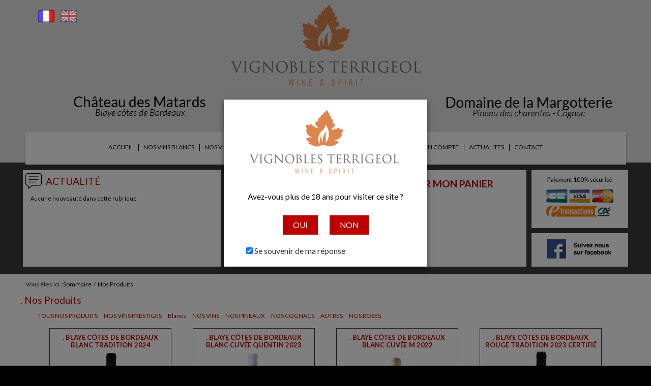

--- FILE ---
content_type: text/html; charset=utf-8
request_url: https://www.boutique-vignobles-terrigeol.com/nos-produits/
body_size: 5901
content:
<!DOCTYPE html PUBLIC "-//W3C//DTD XHTML 1.0 Strict//EN" "http://www.w3.org/TR/xhtml1/DTD/xhtml1-strict.dtd">
<html xmlns="http://www.w3.org/1999/xhtml" xml:lang="fr" lang="fr">
	<head>
		<meta name="viewport" content="width=device-width, maximum-scale=1" />
   <link rel="icon" type="image/png" href="https://www.vignobles-terrigeol.com/favicon.png" />
			<title>Nos Produits</title>
			<meta name="description" content="Château des Matards, vigneron indépendant, site de présentation et de vente en ligne de vin rouge, blanc en appellation Blaye Côtes de Bordeaux, vin rosé en appellation Bordeaux, pineau des Charentes et cognac." />
			<link rel="stylesheet" type="text/css" href="/modeles/fr/Defaut/css/styles.css?mtime=1702281507" media="screen" title="Normal" /><link rel="stylesheet" type="text/css" href="/modeles/fr/Defaut/css/print.css?mtime=1702281507" media="print" title="Normal" />
			<script src="/script-jquery" type="text/javascript"></script>
<script src="/core/2.16z/js/overlibmws/overlibmws.js" type="text/javascript"></script>
<script src="/core/2.16z/js/overlibmws/overlibmws_draggable.js" type="text/javascript"></script>
<script src="/core/2.16z/js/xmlhttprequest_tools_public.js" type="text/javascript"></script>
<script src="/script-add_to_cart?lng=fr&" type="text/javascript"></script>
<script src="/script-add_to_cart" type="text/javascript"></script>
<script src="/core/2.16z/js/wom.js" type="text/javascript"></script>
			<link rel="next" href="https://www.boutique-vignobles-terrigeol.com/nos-produits/page-2.html" /><link rel="canonical" href="https://www.boutique-vignobles-terrigeol.com/nos-produits/" />
		
		<link href="/scripts/colorbox/colorbox.css" rel="stylesheet" type="text/css">
		<script type="text/javascript" src="/scripts/colorbox/jquery.colorbox.js"></script>
		<script type="text/javascript" src="/scripts/colorbox/resizeColorBox.js"></script>
		
		<link href="/scripts/bxslider/jquery.bxslider.css" rel="stylesheet" type="text/css">
		<script type="text/javascript" src="/scripts/bxslider/jquery.bxslider.min.js"></script>
		
		
		<meta http-equiv="Content-Type" content="application/xhtml+xml; charset=utf-8" />
		<script type="text/javascript" src="/common_scripts/nav.js"></script>
		<script type="text/javascript">
			<!--
			/*function init(){
				sfHover();
			}
			womAdd('init();');*/
			// -->
		</script>
		<script type="text/javascript">

		  var _gaq = _gaq || [];
		  _gaq.push(['_setAccount', 'UA-36892241-6']);
		  _gaq.push(['_trackPageview']);

		  (function() {
			var ga = document.createElement('script'); ga.type = 'text/javascript'; ga.async = true;
			ga.src = ('https:' == document.location.protocol ? 'https://ssl' : 'http://www') + '.google-analytics.com/ga.js';
			var s = document.getElementsByTagName('script')[0]; s.parentNode.insertBefore(ga, s);
		  })();

		</script>
	
</head>
	<body class="layoutLeftContentRight">
		<div id="site">
			<div class="lang">
				<a href='/fr/'><img class='active' src='/media/fr__009575000_1057_16032018.png' alt='FR' /></a>
				<a href='/en/'><img src='/media/en__038211100_1057_16032018.png' alt='EN' /></a>
			</div>
			<div class="menu mobile tablette">
				<img src="/images/2016/menu.png" title="menu" alt="MENU" id="menu" />
				<img src="/images/2016/logo3.png" title="Ch&acirc;teau Haut Bourcier" alt="Ch&acirc;teau Haut Bourcier" id="scrollToUp" />
			</div>
			<div id="banners">
				<div id="banner">	
					<div class="page">
						<img src="/images/2016/top.png" title="Nos Produits" />	
					</div>
				</div>
				<div id="navigations">
					<div class="page">
						<div id="nested">
								<ul class="first_level">
		<li class="defaultmenu">
			<a href="/accueil/" title="Accueil" class="LinkIn"><span>Accueil</span></a>
		</li>
		<li class="defaultmenu">
			<a href="/nos-vins-blancs/" title="NOS VINS BLANCS" class="LinkIn"><span>NOS VINS BLANCS</span></a>
		</li>
		<li class="defaultmenu">
			<a href="/nos-vins-rouges/" title="NOS VINS ROUGES" class="LinkIn"><span>NOS VINS ROUGES</span></a>
		</li>
		<li class="defaultmenu">
			<a href="/nos-pineaux/" title="NOS PINEAUX " class="LinkIn"><span>NOS PINEAUX </span></a>
		</li>
		<li class="defaultmenu">
			<a href="/nos-cognacs/" title="NOS COGNACS" class="LinkIn"><span>NOS COGNACS</span></a>
		</li>
		<li class="defaultmenu">
			<a href="/autres-vins/" title="AUTRES VINS" class="LinkIn"><span>AUTRES VINS</span></a>
		</li>
		<li class="defaultmenu">
			<a href="/mon-compte/" title="Mon compte" class="LinkIn"><span>Mon compte</span></a>
		</li>
		<li class="defaultmenu">
			<a href="/actualites/" title="ACTUALITES" class="LinkIn"><span>ACTUALITES</span></a>
		</li>
		<li class="defaultmenu">
			<a href="/contact/" title="Contact" class="LinkIn"><span>Contact</span></a>
		</li>
</ul>

						</div>
					</div>
				</div>
				<div id="sliders">
					<div class="page">
						
					</div>
				</div>
			</div>
			
						
			
			
			<div id="containers">
				<div id="widgets">
					<div class="page">
							<div class="widget widgetLastElements col-4 mcol-12 scol-12 news">
	<div class="widgetbox">
		<h4>Actualité</h4>
		
			<div class="widgetContainer"><p>Aucune nouveaut&eacute; dans cette rubrique</p>
			</div>
		
		<div class="widgetFooter"></div>
	</div>
</div>
<div class="widget widgetProduct col-3 mcol-6 scol-12 thisWeek">

	<div class="widgetbox">
		<h4>Cette semaine...</h4>
		
		<div class="widgetContainer">
				<div class="short_product">
	<div class="short_product_container" >

		<h3>Cognac Napoléon</h3>
		<a href="/nos-produits/22-cognac-napoleon.html" hreflang="fr" title="Cognac Napoléon" class="LinkIn">
			<div class="pictureContainer">
					
							<img src="/media/07__006664700_1012_23052012.png" alt="07"  />


					
			</div>
			<div class="savoirplus"><img src='/images/2016/apercu.png' title='Voir le produit' alt='Apercu' /></div>
		</a>
		<div class="short_product_footer">
			<div class="thePriceContainer">
			
			
			
			
				<div> 
					<span class="thePrice">Notre prix : </span>
					<span class="oldPrice">Ancien prix : </span>
					<span class="priceContainer">
						<span class="prix">
							54,00&nbsp;€
						</span>
					</span>
				</div>	
				  
			</div>	
			<div class="viewProduct" >
				<a href="/nos-produits/22-cognac-napoleon.html" hreflang="fr" title="Cognac Napoléon" class="LinkIn"><span>En savoir plus</span></a>
				<div class="short_add2cart"><form id="add_to_cart_form_22_4f39445e95b6ac24d4a1bf4931b00ea0" action="/nos-produits/nos-roses/" method="post" >


<div class="addToCart" >
	<div class= "row">
   <label for="addToCartQuantityProduct22">Quantit&eacute; : </label><input type="text"
                                id="addToCartQuantityProduct22"
                                    name="addToCartQuantityProduct22" value="" class="add_to_cart_quantity"  />
	</div>
	<input type="hidden" name="id_product" value="22" />
	<input type="hidden" name="addtocartsubmission" value="1" />
	<div id="add_to_cart_active_js_22_1" style="display:none;" class="panier">
   <a href="javascript:void(0);" hreflang="fr" title="Ajouter au panier" onclick="javascript:add_to_cart('22','DRAGGABLE');" class="LinkIn"><span>Ajouter au panier</span></a>
	</div>
	<noscript>
		<div><input type="submit" name="add2cart" value="Ajouter au panier" /></div>
	</noscript>
</div>

	</form>

<script type="text/javascript">
	<!--
	document.getElementById('add_to_cart_active_js_22_1').style.display='block';
	//-->
</script>
</div>
			</div>
		  
		</div>
	</div>
</div>

			
		</div>
		
		<div class="widgetFooter"></div>		
	</div>
</div><div id="boxcart" class="widget widgetCart col-3 mcol-6 scol-12 panier">
	<div class="widgetbox">
		<h4><a title='Panier' href="viewcart.html"Mon panier</h4 class="LinkIn">
	
		<div class="widgetContainer">
			<div class="viewcart">
			<a href="/mon-panier/viewcart.html" hreflang="fr" title="Voir mon panier" class="LinkIn">Voir mon panier</a>
			</div>
		</div>
		
		<div class="widgetFooter"></div>
	</div>	
</div><div class="widget widgetText nobox col-2 mcol-3 scol-12 decoration">

	<div class="widgetbox">
		<h4>Paiement sécurisé / Facebook</h4>
				
		<div class="widgetContainer">
			<div class="sousbox c paiement"><img alt="paiement-securise" src="/media/paiementsecurise__021566500_1527_13072016.png" /></div>

<div class="sousbox c facebook"><a href="https://www.facebook.com/Chateau-des-Matards-528100747227151/?ref=hl" class="LinkOut"><img alt="facebook" src="/media/facebook__028539200_1527_13072016.png" /></a></div>

		</div>
		
		<div class="widgetFooter"></div>
	</div>
</div>
						<hr class="clear" />
					</div>
					<hr class="clear" />
				</div>
				<hr class="clear" />
				<div id="wrapper">
					<div class="page">
						<div id="conteneur">  
							<div id="contents">
									
									
					
<div class="breadcrumb">
	<span class="breadcrumb_label">Vous &ecirc;tes ici :</span>
	<span class="breadcrumb_navigation">
		
<span><a title="Sommaire" href="/" lang="fr" class="LinkIn"><span>Sommaire</span></a></span>
&nbsp;&#047;&nbsp;
<span><a title="Nos Produits" href="/nos-produits/" lang="fr" class="LinkIn"><span>Nos Produits</span></a></span>

	</span>
</div>
									<div id="main">  
										<div class="catalog">
  <h1>Nos Produits</h1>
  
  
  
	<div id="famillyPresentation">
 		
 		
 		
		<hr class="clear" />
	</div>

    <div id="childrenSelector">
      <ul>
          <li><a href="/nos-produits/tous-nos-produits/" hreflang="fr" title="TOUS NOS PRODUITS" class="LinkIn"><span>TOUS NOS PRODUITS</span></a></li>
          <li><a href="/nos-produits/nos-vins-prestiges/" hreflang="fr" title="NOS VINS PRESTIGES" class="LinkIn"><span>NOS VINS PRESTIGES</span></a></li>
          <li><a href="/nos-produits/blancs/" hreflang="fr" title="Blancs" class="LinkIn"><span>Blancs</span></a></li>
          <li><a href="/nos-produits/nos-vins/" hreflang="fr" title="NOS VINS" class="LinkIn"><span>NOS VINS</span></a></li>
          <li><a href="/nos-produits/nos-pineaux/" hreflang="fr" title="NOS PINEAUX" class="LinkIn"><span>NOS PINEAUX</span></a></li>
          <li><a href="/nos-produits/nos-cognacs/" hreflang="fr" title="NOS COGNACS" class="LinkIn"><span>NOS COGNACS</span></a></li>
          <li><a href="/nos-produits/autres/" hreflang="fr" title="AUTRES" class="LinkIn"><span>AUTRES</span></a></li>
          <li><a href="/nos-produits/nos-roses/" hreflang="fr" title="NOS ROSES" class="LinkIn"><span>NOS ROSES</span></a></li>
      </ul>
    </div>





  
<div class="short_products">
    
       
          <div class="short_product">
	<div class="short_product_container" >

		<h3>Blaye Côtes de Bordeaux Blanc Tradition 2024</h3>
		<a href="5-blaye-cotes-de-bordeaux-blanc-tradition-2024.html" hreflang="fr" title="Blaye Côtes de Bordeaux Blanc Tradition 2024" class="LinkIn">
			<div class="pictureContainer">
					
							<img src="/media/bt_1.png" alt="BT"  />


					
			</div>
			<div class="savoirplus"><img src='/images/2016/apercu.png' title='Voir le produit' alt='Apercu' /></div>
		</a>
		<div class="short_product_footer">
			<div class="thePriceContainer">
			
			
			
			
				<div> 
					<span class="thePrice">Notre prix : </span>
					<span class="oldPrice">Ancien prix : </span>
					<span class="priceContainer">
						<span class="prix">
							7,70&nbsp;€
						</span>
					</span>
				</div>	
				  
			</div>	
			<div class="viewProduct" >
				<a href="5-blaye-cotes-de-bordeaux-blanc-tradition-2024.html" hreflang="fr" title="Blaye Côtes de Bordeaux Blanc Tradition 2024" class="LinkIn"><span>En savoir plus</span></a>
				<div class="short_add2cart"><form id="add_to_cart_form_5_7d2f4c34a012ea34313f141d2b172809" action="/nos-produits/" method="post" >


<div class="addToCart" >
	<div class= "row">
   <label for="addToCartQuantityProduct5">Quantit&eacute; : </label><input type="text"
                                id="addToCartQuantityProduct5"
                                    name="addToCartQuantityProduct5" value="" class="add_to_cart_quantity"  />
	</div>
	<input type="hidden" name="id_product" value="5" />
	<input type="hidden" name="addtocartsubmission" value="1" />
	<div id="add_to_cart_active_js_5_1" style="display:none;" class="panier">
   <a href="javascript:void(0);" hreflang="fr" title="Ajouter au panier" onclick="javascript:add_to_cart('5','DRAGGABLE');" class="LinkIn"><span>Ajouter au panier</span></a>
	</div>
	<noscript>
		<div><input type="submit" name="add2cart" value="Ajouter au panier" /></div>
	</noscript>
</div>

	</form>

<script type="text/javascript">
	<!--
	document.getElementById('add_to_cart_active_js_5_1').style.display='block';
	//-->
</script>
</div>
			</div>
		  
		</div>
	</div>
</div>

         
    
    
       
          <div class="short_product">
	<div class="short_product_container" >

		<h3>Blaye Côtes de Bordeaux Blanc Cuvée Quentin 2023</h3>
		<a href="7-blaye-cotes-de-bordeaux-blanc-cuvee-quentin-2023.html" hreflang="fr" title="Blaye Côtes de Bordeaux Blanc Cuvée Quentin 2023" class="LinkIn">
			<div class="pictureContainer">
					
							<img src="/media/cuvee_quentin__073974700_1425_12062018.jpg" alt="CUVEE QUENTIN"  />


					
			</div>
			<div class="savoirplus"><img src='/images/2016/apercu.png' title='Voir le produit' alt='Apercu' /></div>
		</a>
		<div class="short_product_footer">
			<div class="thePriceContainer">
			
			
			
			
				<div> 
					<span class="thePrice">Notre prix : </span>
					<span class="oldPrice">Ancien prix : </span>
					<span class="priceContainer">
						<span class="prix">
							10,80&nbsp;€
						</span>
					</span>
				</div>	
				  
			</div>	
			<div class="viewProduct" >
				<a href="7-blaye-cotes-de-bordeaux-blanc-cuvee-quentin-2023.html" hreflang="fr" title="Blaye Côtes de Bordeaux Blanc Cuvée Quentin 2023" class="LinkIn"><span>En savoir plus</span></a>
				<div class="short_add2cart"><form id="add_to_cart_form_7_8695b269cd513f21b122fd58e08bc4b8" action="/nos-produits/" method="post" >


<div class="addToCart" >
	<div class= "row">
   <label for="addToCartQuantityProduct7">Quantit&eacute; : </label><input type="text"
                                id="addToCartQuantityProduct7"
                                    name="addToCartQuantityProduct7" value="" class="add_to_cart_quantity"  />
	</div>
	<input type="hidden" name="id_product" value="7" />
	<input type="hidden" name="addtocartsubmission" value="1" />
	<div id="add_to_cart_active_js_7_2" style="display:none;" class="panier">
   <a href="javascript:void(0);" hreflang="fr" title="Ajouter au panier" onclick="javascript:add_to_cart('7','DRAGGABLE');" class="LinkIn"><span>Ajouter au panier</span></a>
	</div>
	<noscript>
		<div><input type="submit" name="add2cart" value="Ajouter au panier" /></div>
	</noscript>
</div>

	</form>

<script type="text/javascript">
	<!--
	document.getElementById('add_to_cart_active_js_7_2').style.display='block';
	//-->
</script>
</div>
			</div>
		  
		</div>
	</div>
</div>

         
    
    
       
          <div class="short_product">
	<div class="short_product_container" >

		<h3>Blaye Côtes de Bordeaux Blanc Cuvée M 2022</h3>
		<a href="8-blaye-cotes-de-bordeaux-blanc-cuvee-m-2022.html" hreflang="fr" title="Blaye Côtes de Bordeaux Blanc Cuvée M 2022" class="LinkIn">
			<div class="pictureContainer">
					
							<img src="/media/m_matards__1__006190900_1515_15072016.jpg" alt="M Matards - 1"  />


					
			</div>
			<div class="savoirplus"><img src='/images/2016/apercu.png' title='Voir le produit' alt='Apercu' /></div>
		</a>
		<div class="short_product_footer">
			<div class="thePriceContainer">
			
			
			
			
				<div> 
					<span class="thePrice">Notre prix : </span>
					<span class="oldPrice">Ancien prix : </span>
					<span class="priceContainer">
						<span class="prix">
							14,50&nbsp;€
						</span>
					</span>
				</div>	
				  
			</div>	
			<div class="viewProduct" >
				<a href="8-blaye-cotes-de-bordeaux-blanc-cuvee-m-2022.html" hreflang="fr" title="Blaye Côtes de Bordeaux Blanc Cuvée M 2022" class="LinkIn"><span>En savoir plus</span></a>
				<div class="short_add2cart"><form id="add_to_cart_form_8_f359b6c2a6977bf584a580de230c16a5" action="/nos-produits/" method="post" >


<div class="addToCart" >
	<div class= "row">
   <label for="addToCartQuantityProduct8">Quantit&eacute; : </label><input type="text"
                                id="addToCartQuantityProduct8"
                                    name="addToCartQuantityProduct8" value="" class="add_to_cart_quantity"  />
	</div>
	<input type="hidden" name="id_product" value="8" />
	<input type="hidden" name="addtocartsubmission" value="1" />
	<div id="add_to_cart_active_js_8_3" style="display:none;" class="panier">
   <a href="javascript:void(0);" hreflang="fr" title="Ajouter au panier" onclick="javascript:add_to_cart('8','DRAGGABLE');" class="LinkIn"><span>Ajouter au panier</span></a>
	</div>
	<noscript>
		<div><input type="submit" name="add2cart" value="Ajouter au panier" /></div>
	</noscript>
</div>

	</form>

<script type="text/javascript">
	<!--
	document.getElementById('add_to_cart_active_js_8_3').style.display='block';
	//-->
</script>
</div>
			</div>
		  
		</div>
	</div>
</div>

         
    
    
       
          <div class="short_product">
	<div class="short_product_container" >

		<h3>Blaye Côtes de Bordeaux Rouge Tradition 2023 certifié BIO</h3>
		<a href="9-blaye-cotes-de-bordeaux-rouge-tradition-2023-certifie-bio.html" hreflang="fr" title="Blaye Côtes de Bordeaux Rouge Tradition 2023 certifié BIO" class="LinkIn">
			<div class="pictureContainer">
					
							<img src="/media/rt.png" alt="RT"  />


					
			</div>
			<div class="savoirplus"><img src='/images/2016/apercu.png' title='Voir le produit' alt='Apercu' /></div>
		</a>
		<div class="short_product_footer">
			<div class="thePriceContainer">
			
			
			
			
				<div> 
					<span class="thePrice">Notre prix : </span>
					<span class="oldPrice">Ancien prix : </span>
					<span class="priceContainer">
						<span class="prix">
							7,70&nbsp;€
						</span>
					</span>
				</div>	
				  
			</div>	
			<div class="viewProduct" >
				<a href="9-blaye-cotes-de-bordeaux-rouge-tradition-2023-certifie-bio.html" hreflang="fr" title="Blaye Côtes de Bordeaux Rouge Tradition 2023 certifié BIO" class="LinkIn"><span>En savoir plus</span></a>
				<div class="short_add2cart"><form id="add_to_cart_form_9_1563d44fdeb8d0801f4cfa4afc546bc0" action="/nos-produits/" method="post" >


<div class="addToCart" >
	<div class= "row">
   <label for="addToCartQuantityProduct9">Quantit&eacute; : </label><input type="text"
                                id="addToCartQuantityProduct9"
                                    name="addToCartQuantityProduct9" value="" class="add_to_cart_quantity"  />
	</div>
	<input type="hidden" name="id_product" value="9" />
	<input type="hidden" name="addtocartsubmission" value="1" />
	<div id="add_to_cart_active_js_9_4" style="display:none;" class="panier">
   <a href="javascript:void(0);" hreflang="fr" title="Ajouter au panier" onclick="javascript:add_to_cart('9','DRAGGABLE');" class="LinkIn"><span>Ajouter au panier</span></a>
	</div>
	<noscript>
		<div><input type="submit" name="add2cart" value="Ajouter au panier" /></div>
	</noscript>
</div>

	</form>

<script type="text/javascript">
	<!--
	document.getElementById('add_to_cart_active_js_9_4').style.display='block';
	//-->
</script>
</div>
			</div>
		  
		</div>
	</div>
</div>

         
    
    
       
          <div class="short_product">
	<div class="short_product_container" >

		<h3>Blaye Côtes de Bordeaux Rouge Cuvée Spéciale 2023 certifié BIO</h3>
		<a href="10-blaye-cotes-de-bordeaux-rouge-cuvee-speciale-2023-certifie-bio.html" hreflang="fr" title="Blaye Côtes de Bordeaux Rouge Cuvée Spéciale 2023 certifié BIO" class="LinkIn">
			<div class="pictureContainer">
					
							<img src="/media/cs.png" alt="CS"  />


					
			</div>
			<div class="savoirplus"><img src='/images/2016/apercu.png' title='Voir le produit' alt='Apercu' /></div>
		</a>
		<div class="short_product_footer">
			<div class="thePriceContainer">
			
			
			
			
				<div> 
					<span class="thePrice">Notre prix : </span>
					<span class="oldPrice">Ancien prix : </span>
					<span class="priceContainer">
						<span class="prix">
							9,20&nbsp;€
						</span>
					</span>
				</div>	
				  
			</div>	
			<div class="viewProduct" >
				<a href="10-blaye-cotes-de-bordeaux-rouge-cuvee-speciale-2023-certifie-bio.html" hreflang="fr" title="Blaye Côtes de Bordeaux Rouge Cuvée Spéciale 2023 certifié BIO" class="LinkIn"><span>En savoir plus</span></a>
				<div class="short_add2cart"><form id="add_to_cart_form_10_51cf4092ba3c9b1cf75925e2b5027bfe" action="/nos-produits/" method="post" >


<div class="addToCart" >
	<div class= "row">
   <label for="addToCartQuantityProduct10">Quantit&eacute; : </label><input type="text"
                                id="addToCartQuantityProduct10"
                                    name="addToCartQuantityProduct10" value="" class="add_to_cart_quantity"  />
	</div>
	<input type="hidden" name="id_product" value="10" />
	<input type="hidden" name="addtocartsubmission" value="1" />
	<div id="add_to_cart_active_js_10_5" style="display:none;" class="panier">
   <a href="javascript:void(0);" hreflang="fr" title="Ajouter au panier" onclick="javascript:add_to_cart('10','DRAGGABLE');" class="LinkIn"><span>Ajouter au panier</span></a>
	</div>
	<noscript>
		<div><input type="submit" name="add2cart" value="Ajouter au panier" /></div>
	</noscript>
</div>

	</form>

<script type="text/javascript">
	<!--
	document.getElementById('add_to_cart_active_js_10_5').style.display='block';
	//-->
</script>
</div>
			</div>
		  
		</div>
	</div>
</div>

         
    
    
       
          <div class="short_product">
	<div class="short_product_container" >

		<h3>Blaye Côtes de Bordeaux Rouge Cuvée Nathan 2023 certifié BIO</h3>
		<a href="11-blaye-cotes-de-bordeaux-rouge-cuvee-nathan-2023-certifie-bio.html" hreflang="fr" title="Blaye Côtes de Bordeaux Rouge Cuvée Nathan 2023 certifié BIO" class="LinkIn">
			<div class="pictureContainer">
					
							<img src="/media/cuvee_nathan__056050400_1426_12062018.jpg" alt="CUVEE NATHAN"  />


					
			</div>
			<div class="savoirplus"><img src='/images/2016/apercu.png' title='Voir le produit' alt='Apercu' /></div>
		</a>
		<div class="short_product_footer">
			<div class="thePriceContainer">
			
			
			
			
				<div> 
					<span class="thePrice">Notre prix : </span>
					<span class="oldPrice">Ancien prix : </span>
					<span class="priceContainer">
						<span class="prix">
							11,70&nbsp;€
						</span>
					</span>
				</div>	
				  
			</div>	
			<div class="viewProduct" >
				<a href="11-blaye-cotes-de-bordeaux-rouge-cuvee-nathan-2023-certifie-bio.html" hreflang="fr" title="Blaye Côtes de Bordeaux Rouge Cuvée Nathan 2023 certifié BIO" class="LinkIn"><span>En savoir plus</span></a>
				<div class="short_add2cart"><form id="add_to_cart_form_11_e3c993c1f7bd2e3131edd4ce649310e4" action="/nos-produits/" method="post" >


<div class="addToCart" >
	<div class= "row">
   <label for="addToCartQuantityProduct11">Quantit&eacute; : </label><input type="text"
                                id="addToCartQuantityProduct11"
                                    name="addToCartQuantityProduct11" value="" class="add_to_cart_quantity"  />
	</div>
	<input type="hidden" name="id_product" value="11" />
	<input type="hidden" name="addtocartsubmission" value="1" />
	<div id="add_to_cart_active_js_11_6" style="display:none;" class="panier">
   <a href="javascript:void(0);" hreflang="fr" title="Ajouter au panier" onclick="javascript:add_to_cart('11','DRAGGABLE');" class="LinkIn"><span>Ajouter au panier</span></a>
	</div>
	<noscript>
		<div><input type="submit" name="add2cart" value="Ajouter au panier" /></div>
	</noscript>
</div>

	</form>

<script type="text/javascript">
	<!--
	document.getElementById('add_to_cart_active_js_11_6').style.display='block';
	//-->
</script>
</div>
			</div>
		  
		</div>
	</div>
</div>

         
    
    
       
          <div class="short_product">
	<div class="short_product_container" >

		<h3>Blaye Rouge Cuvée M 2019</h3>
		<a href="12-blaye-rouge-cuvee-m-2019.html" hreflang="fr" title="Blaye Rouge Cuvée M 2019" class="LinkIn">
			<div class="pictureContainer">
					
							<img src="/media/m_matards_2011_1__041149700_1520_15072016.jpg" alt="M Matards 2011- 1"  />


					
			</div>
			<div class="savoirplus"><img src='/images/2016/apercu.png' title='Voir le produit' alt='Apercu' /></div>
		</a>
		<div class="short_product_footer">
			<div class="thePriceContainer">
			
			
			
			
				<div> 
					<span class="thePrice">Notre prix : </span>
					<span class="oldPrice">Ancien prix : </span>
					<span class="priceContainer">
						<span class="prix">
							16,00&nbsp;€
						</span>
					</span>
				</div>	
				  
			</div>	
			<div class="viewProduct" >
				<a href="12-blaye-rouge-cuvee-m-2019.html" hreflang="fr" title="Blaye Rouge Cuvée M 2019" class="LinkIn"><span>En savoir plus</span></a>
				<div class="short_add2cart"><form id="add_to_cart_form_12_dbf352ee737b0a5a6939d7ba2fb02a02" action="/nos-produits/" method="post" >


<div class="addToCart" >
	<div class= "row">
   <label for="addToCartQuantityProduct12">Quantit&eacute; : </label><input type="text"
                                id="addToCartQuantityProduct12"
                                    name="addToCartQuantityProduct12" value="" class="add_to_cart_quantity"  />
	</div>
	<input type="hidden" name="id_product" value="12" />
	<input type="hidden" name="addtocartsubmission" value="1" />
	<div id="add_to_cart_active_js_12_7" style="display:none;" class="panier">
   <a href="javascript:void(0);" hreflang="fr" title="Ajouter au panier" onclick="javascript:add_to_cart('12','DRAGGABLE');" class="LinkIn"><span>Ajouter au panier</span></a>
	</div>
	<noscript>
		<div><input type="submit" name="add2cart" value="Ajouter au panier" /></div>
	</noscript>
</div>

	</form>

<script type="text/javascript">
	<!--
	document.getElementById('add_to_cart_active_js_12_7').style.display='block';
	//-->
</script>
</div>
			</div>
		  
		</div>
	</div>
</div>

         
    
    
       
          <div class="short_product">
	<div class="short_product_container" >

		<h3>Pineau des Charentes Blanc</h3>
		<a href="14-pineau-des-charentes-blanc.html" hreflang="fr" title="Pineau des Charentes Blanc" class="LinkIn">
			<div class="pictureContainer">
					
							<img src="/media/pbt.png" alt="PBT"  />


					
			</div>
			<div class="savoirplus"><img src='/images/2016/apercu.png' title='Voir le produit' alt='Apercu' /></div>
		</a>
		<div class="short_product_footer">
			<div class="thePriceContainer">
			
			
			
			
				<div> 
					<span class="thePrice">Notre prix : </span>
					<span class="oldPrice">Ancien prix : </span>
					<span class="priceContainer">
						<span class="prix">
							11,20&nbsp;€
						</span>
					</span>
				</div>	
				  
			</div>	
			<div class="viewProduct" >
				<a href="14-pineau-des-charentes-blanc.html" hreflang="fr" title="Pineau des Charentes Blanc" class="LinkIn"><span>En savoir plus</span></a>
				<div class="short_add2cart"><form id="add_to_cart_form_14_865e5b1cfe0fdbd74a8ca7cae76415ca" action="/nos-produits/" method="post" >


<div class="addToCart" >
	<div class= "row">
   <label for="addToCartQuantityProduct14">Quantit&eacute; : </label><input type="text"
                                id="addToCartQuantityProduct14"
                                    name="addToCartQuantityProduct14" value="" class="add_to_cart_quantity"  />
	</div>
	<input type="hidden" name="id_product" value="14" />
	<input type="hidden" name="addtocartsubmission" value="1" />
	<div id="add_to_cart_active_js_14_8" style="display:none;" class="panier">
   <a href="javascript:void(0);" hreflang="fr" title="Ajouter au panier" onclick="javascript:add_to_cart('14','DRAGGABLE');" class="LinkIn"><span>Ajouter au panier</span></a>
	</div>
	<noscript>
		<div><input type="submit" name="add2cart" value="Ajouter au panier" /></div>
	</noscript>
</div>

	</form>

<script type="text/javascript">
	<!--
	document.getElementById('add_to_cart_active_js_14_8').style.display='block';
	//-->
</script>
</div>
			</div>
		  
		</div>
	</div>
</div>

         
    
    
       
          <div class="short_product">
	<div class="short_product_container" >

		<h3>Pineau des Charentes Rouge</h3>
		<a href="15-pineau-des-charentes-rouge.html" hreflang="fr" title="Pineau des Charentes Rouge" class="LinkIn">
			<div class="pictureContainer">
					
							<img src="/media/prt.png" alt="PRT"  />


					
			</div>
			<div class="savoirplus"><img src='/images/2016/apercu.png' title='Voir le produit' alt='Apercu' /></div>
		</a>
		<div class="short_product_footer">
			<div class="thePriceContainer">
			
			
			
			
				<div> 
					<span class="thePrice">Notre prix : </span>
					<span class="oldPrice">Ancien prix : </span>
					<span class="priceContainer">
						<span class="prix">
							11,20&nbsp;€
						</span>
					</span>
				</div>	
				  
			</div>	
			<div class="viewProduct" >
				<a href="15-pineau-des-charentes-rouge.html" hreflang="fr" title="Pineau des Charentes Rouge" class="LinkIn"><span>En savoir plus</span></a>
				<div class="short_add2cart"><form id="add_to_cart_form_15_b0e9dc5f3c40cf33494aa66a9b91843a" action="/nos-produits/" method="post" >


<div class="addToCart" >
	<div class= "row">
   <label for="addToCartQuantityProduct15">Quantit&eacute; : </label><input type="text"
                                id="addToCartQuantityProduct15"
                                    name="addToCartQuantityProduct15" value="" class="add_to_cart_quantity"  />
	</div>
	<input type="hidden" name="id_product" value="15" />
	<input type="hidden" name="addtocartsubmission" value="1" />
	<div id="add_to_cart_active_js_15_9" style="display:none;" class="panier">
   <a href="javascript:void(0);" hreflang="fr" title="Ajouter au panier" onclick="javascript:add_to_cart('15','DRAGGABLE');" class="LinkIn"><span>Ajouter au panier</span></a>
	</div>
	<noscript>
		<div><input type="submit" name="add2cart" value="Ajouter au panier" /></div>
	</noscript>
</div>

	</form>

<script type="text/javascript">
	<!--
	document.getElementById('add_to_cart_active_js_15_9').style.display='block';
	//-->
</script>
</div>
			</div>
		  
		</div>
	</div>
</div>

         
    
    
       
          <div class="short_product">
	<div class="short_product_container" >

		<h3>Pineau des Charentes Cépage ancien Merlot Blanc</h3>
		<a href="16-pineau-des-charentes-cepage-ancien-merlot-blanc.html" hreflang="fr" title="Pineau des Charentes Cépage ancien Merlot Blanc" class="LinkIn">
			<div class="pictureContainer">
					
							<img src="/media/pmb.png" alt="PMB"  />


					
			</div>
			<div class="savoirplus"><img src='/images/2016/apercu.png' title='Voir le produit' alt='Apercu' /></div>
		</a>
		<div class="short_product_footer">
			<div class="thePriceContainer">
			
			
			
			
				<div> 
					<span class="thePrice">Notre prix : </span>
					<span class="oldPrice">Ancien prix : </span>
					<span class="priceContainer">
						<span class="prix">
							12,20&nbsp;€
						</span>
					</span>
				</div>	
				  
			</div>	
			<div class="viewProduct" >
				<a href="16-pineau-des-charentes-cepage-ancien-merlot-blanc.html" hreflang="fr" title="Pineau des Charentes Cépage ancien Merlot Blanc" class="LinkIn"><span>En savoir plus</span></a>
				<div class="short_add2cart"><form id="add_to_cart_form_16_ae7eaac478d675042903cdfff95634ec" action="/nos-produits/" method="post" >


<div class="addToCart" >
	<div class= "row">
   <label for="addToCartQuantityProduct16">Quantit&eacute; : </label><input type="text"
                                id="addToCartQuantityProduct16"
                                    name="addToCartQuantityProduct16" value="" class="add_to_cart_quantity"  />
	</div>
	<input type="hidden" name="id_product" value="16" />
	<input type="hidden" name="addtocartsubmission" value="1" />
	<div id="add_to_cart_active_js_16_10" style="display:none;" class="panier">
   <a href="javascript:void(0);" hreflang="fr" title="Ajouter au panier" onclick="javascript:add_to_cart('16','DRAGGABLE');" class="LinkIn"><span>Ajouter au panier</span></a>
	</div>
	<noscript>
		<div><input type="submit" name="add2cart" value="Ajouter au panier" /></div>
	</noscript>
</div>

	</form>

<script type="text/javascript">
	<!--
	document.getElementById('add_to_cart_active_js_16_10').style.display='block';
	//-->
</script>
</div>
			</div>
		  
		</div>
	</div>
</div>

         
    
    
       
          <div class="short_product">
	<div class="short_product_container" >

		<h3>Vieux Pineau des Charentes Blanc</h3>
		<a href="18-vieux-pineau-des-charentes-blanc.html" hreflang="fr" title="Vieux Pineau des Charentes Blanc" class="LinkIn">
			<div class="pictureContainer">
					
							<img src="/media/vpb.png" alt="VPB"  />


					
			</div>
			<div class="savoirplus"><img src='/images/2016/apercu.png' title='Voir le produit' alt='Apercu' /></div>
		</a>
		<div class="short_product_footer">
			<div class="thePriceContainer">
			
			
			
			
				<div> 
					<span class="thePrice">Notre prix : </span>
					<span class="oldPrice">Ancien prix : </span>
					<span class="priceContainer">
						<span class="prix">
							21,00&nbsp;€
						</span>
					</span>
				</div>	
				  
			</div>	
			<div class="viewProduct" >
				<a href="18-vieux-pineau-des-charentes-blanc.html" hreflang="fr" title="Vieux Pineau des Charentes Blanc" class="LinkIn"><span>En savoir plus</span></a>
				<div class="short_add2cart"><form id="add_to_cart_form_18_3477364a8783a68bc67a18772dc9384d" action="/nos-produits/" method="post" >


<div class="addToCart" >
	<div class= "row">
   <label for="addToCartQuantityProduct18">Quantit&eacute; : </label><input type="text"
                                id="addToCartQuantityProduct18"
                                    name="addToCartQuantityProduct18" value="" class="add_to_cart_quantity"  />
	</div>
	<input type="hidden" name="id_product" value="18" />
	<input type="hidden" name="addtocartsubmission" value="1" />
	<div id="add_to_cart_active_js_18_11" style="display:none;" class="panier">
   <a href="javascript:void(0);" hreflang="fr" title="Ajouter au panier" onclick="javascript:add_to_cart('18','DRAGGABLE');" class="LinkIn"><span>Ajouter au panier</span></a>
	</div>
	<noscript>
		<div><input type="submit" name="add2cart" value="Ajouter au panier" /></div>
	</noscript>
</div>

	</form>

<script type="text/javascript">
	<!--
	document.getElementById('add_to_cart_active_js_18_11').style.display='block';
	//-->
</script>
</div>
			</div>
		  
		</div>
	</div>
</div>

         
    
    
       
          <div class="short_product">
	<div class="short_product_container" >

		<h3>Très Vieux Pineau des Charentes Blanc</h3>
		<a href="19-tres-vieux-pineau-des-charentes-blanc.html" hreflang="fr" title="Très Vieux Pineau des Charentes Blanc" class="LinkIn">
			<div class="pictureContainer">
					
							<img src="/media/01__030588500_1012_23052012.png" alt="01"  />


					
			</div>
			<div class="savoirplus"><img src='/images/2016/apercu.png' title='Voir le produit' alt='Apercu' /></div>
		</a>
		<div class="short_product_footer">
			<div class="thePriceContainer">
			
			
			
			
				<div> 
					<span class="thePrice">Notre prix : </span>
					<span class="oldPrice">Ancien prix : </span>
					<span class="priceContainer">
						<span class="prix">
							30,00&nbsp;€
						</span>
					</span>
				</div>	
				  
			</div>	
			<div class="viewProduct" >
				<a href="19-tres-vieux-pineau-des-charentes-blanc.html" hreflang="fr" title="Très Vieux Pineau des Charentes Blanc" class="LinkIn"><span>En savoir plus</span></a>
				<div class="short_add2cart"><form id="add_to_cart_form_19_90c2f4d3fae9c3ae1170cff4cd0f0c7d" action="/nos-produits/" method="post" >


<div class="addToCart" >
	<div class= "row">
   <label for="addToCartQuantityProduct19">Quantit&eacute; : </label><input type="text"
                                id="addToCartQuantityProduct19"
                                    name="addToCartQuantityProduct19" value="" class="add_to_cart_quantity"  />
	</div>
	<input type="hidden" name="id_product" value="19" />
	<input type="hidden" name="addtocartsubmission" value="1" />
	<div id="add_to_cart_active_js_19_12" style="display:none;" class="panier">
   <a href="javascript:void(0);" hreflang="fr" title="Ajouter au panier" onclick="javascript:add_to_cart('19','DRAGGABLE');" class="LinkIn"><span>Ajouter au panier</span></a>
	</div>
	<noscript>
		<div><input type="submit" name="add2cart" value="Ajouter au panier" /></div>
	</noscript>
</div>

	</form>

<script type="text/javascript">
	<!--
	document.getElementById('add_to_cart_active_js_19_12').style.display='block';
	//-->
</script>
</div>
			</div>
		  
		</div>
	</div>
</div>

         
    
  </div>
    
  
	<hr class="separator" />
	
	
	
	
	
	<div class="pager">&nbsp;<a href="/nos-produits/" hreflang="fr" title="Page 1" id="pager_active_page pager_current_page" class="LinkIn"><span>1</span></a>&nbsp;<a href="page-2.html" hreflang="fr" title="Page 2" id="pager_default_page" class="LinkIn"><span>2</span></a>&nbsp;<a href="page-2.html" hreflang="fr" title="Suivant" class="LinkIn"><span>&gt;</span></a>&nbsp;<a href="page-2.html" hreflang="fr" title="Dernier" class="LinkIn"><span>&gt;&gt;</span></a></div>


</div>
										<hr class="clear" />
										
										<hr class="clear" />
									</div>
									<hr class="clear" />
							</div>
						</div>  
						<hr class="clear"/>
					</div>  
					<hr class="clear"/>
				</div>
			</div>
			
			
			<div id="footers">
				<div id="footer">
						
						<div class='page'>
							
							<hr class="clear"/>
						</div>	
					<hr class="clear"/>
				</div>
				<div id="coord">
					<p class="page">
       <span>27 avenue du Pont de la Grâce, 33820 ST CIERS SUR GIRONDE - Tél. 05 57 32 61 96 - FAX 05 57 32 79 21 - GPS : 45°18'37.37"N - 0°38'23.45"O - Email : <span class="normes_de_bureaucrates"><span class="invisible">9d3948f09306273db55657f7e957da46</span>moc.loegirret-selbongiv<span class="invisible">d2337a1886ddacdf1fc7b7ba25c268fe</span>@<span class="invisible">e0555b21b6b4ca27d23fd5346e4ba8d9</span>ofni<span class="invisible">634e5c7669c10d05d90e23b77c7a417f</span></span></span>
					</p>	
				</div>
				<div id="signature">
					<p>
						<a href="http://www.clictout.com" title="Annuaire de recherche pour vous simplifier le Web" class="LinkOut">Réferencé sur www.clictout.com</a> - <a href="http://www.clictoutdev.com" title="ClictoutDEV, concepteur de site Web dynamique et de Design Global" class="LinkOut">ClictoutDEV - Tous droits réservés [X&Eacute;RUS - 2016]</a> - <a href="/mentions-legales/" class="LinkIn">Mentions légales</a> - <a href="/plan-du-site/" class="LinkIn">Plan du site</a> - <a href="http://www.e-majine.com" title="E-majine, la solution pour concevoir et gérer vos sites internet" >propuls&eacute; par E-majine</a>
						</p>
      <div id="bottom_evin">
        <strong>L'ABUS D'ALCOOL EST DANGEREUX POUR LA SANTÉ - CONSOMMEZ AVEC MODÉRATION</strong><br />
        <img src="https://www.boutique-vignobles-terrigeol.com/media/mentions-legales-loi-evin.png" alt="Interdiction de vente de boissons alcooliques aux mineurs de moins de 18 ans - CODE DE LA SANTE PUBLIQUE, ART. L.3342-1 et L.3353-3" />
					</div>
				</div>
			</div>
			
			
    
    
    <div id="popup_evin">
        <p><img src="https://www.boutique-vignobles-terrigeol.com/media/logo-loi-evin.png" title="Vignobles Terrigeol"></p>
      <div id="popup_content_evin">
        <p>Avez-vous plus de 18 ans pour visiter ce site ?</p>
        <div class="choix_evin">
        <a href="#" id="oui_evin" class="LinkIn">OUI</a>
        <a href="#" id="non_evin" class="LinkIn">NON</a>
      </div>
        <div id="message_evin"></div>
        <label><input type="checkbox" id="seSouvenir_evin" checked> Se souvenir de ma réponse</label>
      </div>
    </div>
    
    <div id="overlay_evin"></div>
				
			
			<div id="overDiv" style="position:absolute;visibility:hidden;z-index:1000;" >&nbsp;</div>
			<script src="/scripts/functions.js" type="text/javascript"></script>
		</div>  
	</body>
</html>

--- FILE ---
content_type: text/css
request_url: https://www.boutique-vignobles-terrigeol.com/modeles/fr/Defaut/css/styles.css?mtime=1702281507
body_size: 2075
content:
@charset "iso-8859-1";

@import url(gallery.css);
@import url(_elements.css);
@import url(structure.css);
@import url(navigation_elements.css);
@import url(form.css);
@import url(boxes.css);
@import url(account.css);
@import url(catalog.css);
@import url(calendar.css);
@import url(publication_methods.css);
@import url(search.css);
@import url(board.css);
@import url(https://fonts.googleapis.com/css?family=Lato:400,700,400italic,700italic);
/* COMMON STYLES */
/*reset d'un certain nombre de styles css par defaut*/
* {
	border: 0;
	font-style: normal;
	margin: 0;
	padding: 0;
	text-decoration: none;
	max-width : 100% ;
}
/*CSSEditor|structure,global|Zone extÃ©rieure|notext*/
html{
	background : #000 ;
}
body {
	background : #fff ;
	font-family: Lato, Verdana, Arial, Helvetica, sans-serif;
	font-size : 12px;
	line-height:160%;
}

/*CSSEditor|content,image|Apparence des images|notext*/
img {
	border:0;
	vertical-align: middle;
	
}

.clear {
	border:0;
	clear: both;
	height:0;
	line-height:0;
	visibility: hidden;
}
/*.integration_toolbar + div{
	display : hidden ;
}*/
.tablette,.mobile{
	display:none;
}


/* End structure/error.html */
[class*="col-"] {
    float: left;
    padding: 5px;
	box-sizing : border-box ;
	transition : all 0.3s ;
}
.col-1 {width: 8.33%;}
.col-2 {width: 16.66%;}
.col-3 {width: 25%;}
.col-4 {width: 33.33%;}
.col-5 {width: 41.66%;}
.col-6 {width: 50%;}
.col-7 {width: 58.33%;}
.col-8 {width: 66.66%;}
.col-9 {width: 75%;}
.col-10 {width: 83.33%;}
.col-11 {width: 91.66%;}
.col-12 {width: 100%;}
@media (min-width: 760px) and (max-width: 1075px) {

	.mcol-1 {width: 8.33%;}
    .mcol-2 {width: 16.66%;}
    .mcol-3 {width: 25%;}
    .mcol-4 {width: 33.33%;}
    .mcol-5 {width: 41.66%;}
    .mcol-6 {width: 50%;}
    .mcol-7 {width: 58.33%;}
    .mcol-8 {width: 66.66%;}
    .mcol-9 {width: 75%;}
    .mcol-10 {width: 83.33%;}
    .mcol-11 {width: 91.66%;}
    .mcol-12 {width: 100%;}
}

@media (max-width: 760px){ 

	.scol-1 {width: 8.33%;}
    .scol-2 {width: 16.66%;}
    .scol-3 {width: 25%;}
    .scol-4 {width: 33.33%;}
    .scol-5 {width: 41.66%;}
    .scol-6 {width: 50%;}
    .scol-7 {width: 58.33%;}
    .scol-8 {width: 66.66%;}
    .scol-9 {width: 75%;}
    .scol-10 {width: 83.33%;}
    .scol-11 {width: 91.66%;}
    .scol-12 {width: 100%;}
}
@media (min-width: 760px) and (max-width: 1075px) {
	.pc{display:none;}
	.tablette{display:inherit;}
	/* NAVIGATION */
	#navigations #nested ul li span{
		font-size : 1.8em ;
		line-height: 2em ;
		transition : all 0.5s ;
	}
}

@media (max-width: 760px){ 
	.pc{display:none;}
	.mobile{display:inherit;}
/* STRUCTURE */	
	#widgets{order:2;}
	#wrapper{order:1;}
	
		
/* WIDGETS */	
	#widgets .widgetbox{height:auto;	transition : all 0.3s ;}
	
/* CATALOGUE */	
	.product_detail #ProductLeftCol,
	.product_detail #ProductRightCol{
		float:none;
		padding:5px;
		width:auto;
		box-sizing : border-box ;
		clear : both ;
		margin : 0 auto ;
	}
	
	div#line1  {
		text-align : center ;
	}
/* NAVIGATION */
	#navigations #nested ul li span{
		font-size : 1.5em ;
		line-height: 1.8em ;
		transition : all 0.5s ;
	}
}

/* PREresponsive*/
#site{
	position : relative ;
	max-width:100vw;
	overflow-x : hidden;
	width:100%;
	overflow-y : hidden;
}
#banner,#containers,#footers,#sliders{
	position:relative;
	left:0px;
	transition:0.5s all ;
}
.viewNav #banner, .viewNav #containers, .viewNav #footers, .viewNav #sliders {
    position: relative;
    left: 90vw;
    transition: all 0.5s;
}
.subnav,.returnnav{
	display:none;
}

@media (max-width:1075px){
/* Structure */
.page{
	padding : 0px 5px ;
	box-sizing : border-box ;
}
.intext_left,.intext_right,.intext_left img,.intext_right img, .colleft, .colright{
	float: none !important;
	text-align : center ;
	margin : 3px auto ;
	padding: 5px !important;
	width : inherit ;
	max-width : 100% ;
}

/* NAVIGATION */
	#navigations{
		position : fixed ;
		top : 0px ;
		padding-top : 50px ;
		box-sizing : border-box ;
		height : 100% ;
		height : 100vh ;
		left : -90% ;
		left : -90vw ;
		background : #dddada ;
		z-index : 998 ;
		transition : all 0.5s ;
		width : 90vw;
		overflow : scroll ;
		overflow-x : hidden ;
	}
		.viewNav #navigations{
			left : 0px ;
			transition : all 0.5s ;
		}
		.subnav,.returnnav{
			display:inherit;
			position:relative;
			z-index:999999999999;
			padding : 3px ;
		}
		.subnav span,.returnnav span{
			font-size:1em!important;
			line-height:1.2em!important;
			transition : all 0.3s!important;
		}
		.subnav{
			position:absolute;
			right : 5px;
			width : 20px;
			height : 20px;
			top : 0px ;
		}
			.subnav span{
				position:relative;
				right : 10px ;
				transition : all 0.3s ;
			}
			.subnav span:hover,.subnav span:active{
				right : 5px ;
				transition : all 0.3s ;
			}
		.returnnav{
			display:inherit;
			position:relative;
		}
			.returnnav span{
				position:relative;
				left : 0px ;
				display : block;
				padding : 3px 10px ;
				transition : all 0.3s ;
			}
			.returnnav span span{
				position:relative;
				
				left : 10px ;
				transition : all 0.3s ;
			}
			.returnnav span span:hover,.returnnav span span:active{
				left : 5px ;
				transition : all 0.3s ;
			}
		#navigations #nested ul.first_level,
		#navigations #nested ul.first_level li,
		#navigations #nested ul.first_level li.boutique,
		#navigations #nested ul.first_level li.retoursite{
			display : inherit !important ;
			float : none ;
			background : transparent ;
			position : relative ; 
		}
		#nested{
			height : 100% ;
			height : 100vh ;
			max-width: 90%;
			max-width: 90vw;
			overflow-x: hidden;
		}
		#nested .first_level li > a{
			color : #bb0000 ;
		}
		#nested .first_level li.active > a{
			color : #fff ;
		}
		#nested .first_level > li{
			text-align : center  ;
		}
		#nested ul.first_level > li ul{
			display : block;
			left : 180vw ; 
			width : 90vw !important; 
			height : 100vh !important; 
			background : transparent !important; 
			transition:all 0.5s ;
			top : 0px ;
			box-shadow : 0 0 0 transparent ;
			margin : 0; 
		}
		#nested .first_level li:hover ul, #nested .first_level li.sfhover ul{
			left : 90vw ; 
			box-shadow : 0 0 0 transparent ;
			margin : 0; 
		}
		#nested .first_level ul li{
			display : block;
			width : 90vw !important; 
		}

}
.normes_de_bureaucrates{
	unicode-bidi:bidi-override;
	direction: rtl;
}
	.normes_de_bureaucrates span.invisible{
		display : none ;
	}

/* Styles pour la pop-up EVIN */
        #popup_evin {
            display: none;
            position: fixed;
            top: 50%;
            left: 50%;
            transform: translate(-50%, -50%);
            padding:10px;
            background-color: #fff;
            border: 1px solid #eee;
            box-shadow: 0 5px 10px rgba(0, 0, 0, 0.5);
            z-index: 1000;
            max-width : 80%;
            width : 400px;
            font-size : 1.3em;
            line-height : 1.4em;
            text-align:center;
            box-sizing : border-box ;
        }
        #popup_content_evin {
            padding:10px 30px 30px;
        }
        #message_evin {
            display: none;
            text-align: center;
            margin: 10px auto;
            color: red;
        }

            #popup_evin .choix_evin{
                padding : 30px 0 ;
            }
            #popup_evin .choix_evin a{
                padding : 10px 20px ;
                margin : 0px 10px ;
                color : #fff ;
                background : #bb0000 ;
            }

        #overlay_evin {
            display: none;
            position: fixed;
            top: 0;
            left: 0;
            width: 100%;
            height: 100%;
            background-color: rgba(0, 0, 0, 0.5);
            z-index: 999;
        }
      #bottom_evin{
          padding : 20px 5px ;
          color : #fff ;
          font-size : 1.1em;
          line-height : 3em;
      }
        

--- FILE ---
content_type: text/css
request_url: https://www.boutique-vignobles-terrigeol.com/modeles/fr/Defaut/css/_elements.css
body_size: 1851
content:
.l{text-align:left;}
.c{text-align:center;}
.r{text-align:right;}
.j{text-align:justify;}
.b{font-weight:bold!important;}
.u{text-decoration:underline!important;}
.i{font-style:italic!important;}
.uppercase{text-transform:uppercase!important;}
.lowercase{text-transform:lowercase!important;}
.red{color:#CC0000!important;}
.displayNone{display : none ;}

/* MODIF */
	h1, h2, h3, h4, h5, h6{
		color: #000;
	}
	.pager a:link, .pager a:visited{
		background:#bb0000;
		color : #fff ;
	}
	.pager a:hover,.pager a:active{
		background:#000 /*ORANGE*/;
		color : #fff ;
	}
	
a:link, a:visited{color:#bb0000;text-decoration:none;border-bottom:0px dashed #eee;}
a:hover, a:active{color:#bb0000;text-decoration:underline;border-bottom:0px solid #eee;}
.widget h3 a {
	color : #bb0000 ;
 }

/*CSSEditor|content,title|Tous les titres*/
h1, h2, h3, h4, h5, h6{
	/*font-family: Arial, sans-serif;*/
	font-weight:bold;
	line-height:normal;
	margin:10px 0;
	color : #bb0000 ;
}
/*CSSEditor|content,title|Titres de niveau 1*/
h1 {
	font-size: 1.6em;
	font-weight:normal;
	padding-left : 0px ;
	background : transparent ;
	color : #bb0000 ;
	/* text-transform : uppercase ; */
}
/*CSSEditor|content,title|Titres de niveau 2*/
h2 {
	font-size: 1.5em;
	font-weight:normal;
	padding-left : 0px ;
	background : transparent;
	color : #bb0000 ;
	/* text-transform : uppercase ; */
}
/*CSSEditor|content,title|Titres de niveau 3*/
h3 {
	font-size: 1.4em;
	padding-left : 0px ;
	background : transparent ;
	color : #bb0000 ;
	/* text-transform : uppercase ; */
}
h1:before,h2:before,h3:before{
		content : ". " ;
}
/*CSSEditor|content,title|Titres de niveau 4*/
h4 {
	font-size:1.3em;
}
/*CSSEditor|content,title|Titres de niveau 5*/
h5 {
	font-size: 1.2em;
}
/*CSSEditor|content,title|Titres de niveau 6*/
h6 {
	font-size: 1.1em;
}

label{
	color : #333 ;
}
legend{
	color : #333 ;
}
fieldset{
	border : 1px groove #333 ;
}

.submit input{
		background:#bb0000;
		border:1px outset #bb0000 /*ORANGE*/;
		color: #fff;
}		

/* Blocs de Medias */
.medias{
	margin:10px 0;
}
	.medias .flash{
	}
	.medias .audio, .medias .video, .medias .center{
		text-align:center;
	}
	.medias .right{
		text-align:right;
	}
	.medias .left{
		text-align:left;
	}
.medias .right .diaporama{
	text-align:right;
	margin:0 0 0 auto;
}
.medias .left .diaporama{
	text-align:left;
	margin:0 auto 0 0;
}
.medias .center .diaporama{
  text-align:left;
  margin:0 auto;
}
	.medias img{
		margin:5px;
	}
	.medias a,.medias a:hover, .medias a:visited{
		background:none;
		text-decoration:none;
	}
	.medias .description{
		display:none;
	}

/****/ /* CONTENU WIKI & Cie. */ /*****/
/*CSSEditor|content,others|Paragraphe*/
p{
	margin:5px 0;
}
/*CSSEditor|content,others|Texte en gras*/
strong{
	font-weight:bold;
}
/*CSSEditor|content,others|Texte en italique*/
em{
	font-style:italic;
}
em strong, strong em{
	font-style:italic;
	font-weight:bold;
}
u{
  text-decoration:underline;
}
strike{
  text-decoration: line-through;
}
/*
address{}
address:before{
	content:"Adresse : \A";
}*/
/*CSSEditor|content,others|Texte prÃ©formatÃ©*/
pre{
	/*background:#f0f6f7;
	border:1px solid #0097C7;*/
	font-family:Courier, MS Courier New, Prestige, Everson Mono;
	font-size:1.1em;
	margin:20px auto;
	overflow:auto;
	padding:5%;
	width:80%;
}
code{
	/*background:#44bb34;
	color:#ffffff;*/
	font-family:Courier, MS Courier New, Prestige, Everson Mono;
	font-size:1.1em;
	padding:2px;
}

/* astuce css pour les blocs de citation: http://notes.natbat.net/2006/11/21/inineimagequotes/ */
blockquote {
	background: url(/common_images/skin001/quotes1.png) no-repeat 0 2px;
	margin:10px 50px;
	text-indent: 25px;
}
blockquote p {
	background: url(/common_images/skin001/quotes2.png) no-repeat bottom right;
	display: inline;
	margin: 0;
	padding-right: 24px;
}

cite{
	/*color:#000;*/
	font-family: Arial, sans-serif;
	font-size:1.1em;
	padding:0 3px 0 3px;
}

acronym {
	border-bottom:1px dashed #1FCAFF;
	cursor:help;
}

q{
	/*color:#0097C7;*/
	font-style:italic;
}
q:after{
	content: " ' Source: "attr(cite)" ";
	font-size:1em;
}
/*CSSEditor|content,list|Apparence gÃ©nÃ©rale|list*/
ul{
	/*color:#616161;*/
	list-style:inside square;
	margin:5px 0 5px 25px;
}
/*CSSEditor|content,list|Elements des listes*/
ul li{
	color : #333 ;
	/*background:url(/common_images/skin001/ul.gif) no-repeat 0 7px;*/
	padding:0 0 0 10px;
}
/*CSSEditor|content,list|Liste ordonnÃ©e|list*/
ol{
	/*color:#616161;*/
	list-style:inside decimal-leading-zero;
	margin:5px 0 5px 25px;
}
hr{
	border-bottom:2px ridge #61615f;
	border:0;
}
.separator{
	clear:both;
	visibility:hidden;
}
/*** Liste de definitions
dl{
	margin:10px 5px;
}
	dt{
		color:#1e1e1c;
		font-size:1.1em;
		font-weight:bold;
	}
	dd{
		font-style:normal;
		margin:0;
		padding:0;
		text-indent:10px;
	}
 ***/
/*** Tableaux ***/
table{
	border-collapse:collapse;
	border-spacing:0;
	border:1px solid #eee;
	font-size:1em;
	margin:auto;
}
	table caption{
		color: #333;
		font-size: 1.3em;
		font-weight:bold;
		margin:5px 0;
		text-align:left;
	}
	th{
		background:#ccc;
		border:1px solid #eee;
		color:#333;
		font-size:1.1em;
		font-weight:bold;
		padding:2px;
	}
	td{
		border:1px solid #eee;
		padding:2px;
	}



/*elements de mise en page dans la zone de contenu*/
.une_colonne, .deux_colonnes{
	clear:both;
	display: inline;
}

.colleft{
	float:left;
	margin:0 2% 0 0;
	padding:0;
	width:47%;
}

.colright{
	float:left;
	margin:0;
	padding:0;
	width:48%;
}

.intext_left{
	float: left !important;
	padding: 5px !important;
}


.intext_right{
	float: right !important;
	padding: 5px !important;
}

.above_left{
	text-align: left;
}

.above_right{
	text-align: right;
}

.above_center{
	text-align: center;
}

.below_center{
	text-align: center;
}

.below_right{
	text-align: right;
}

.below_left{
	text-align: left;
}

.above_center img, .above_right img, .above_left img, .below_center img, .below_right img, .below_left img{
	float: none !important;
}

.center{
	text-align: center;
	width:100%;
}

.left{
	text-align: left;
	width:100%;
}

.right{
	text-align: right;
	width:100%;
}
/* securisation mot de passe */
.strength_password {
color:#666666;
display:block;
float:left;
font-family:arial,helvetica,san-serif;
font-size:13px;
font-weight:bold;
height:28px;
margin-left:10px;
padding:0 0 12px 10px;
clear:both;
}
.strength_password span {
display:block;
float:right;
margin:0 0 0 20px;
padding:10px 20px 12px 10px;
white-space:nowrap;
}
.shortPass {
  background:transparent url(/common_images/red.png) no-repeat scroll 0 0;
}
.shortPass span {
  background:transparent url(/common_images/red.png) no-repeat scroll right top;
}
.badPass {
  background:transparent url(/common_images/red.png) no-repeat scroll 0 0;
}
.badPass span {
  background:transparent url(/common_images/red.png) no-repeat scroll right top;
}
.goodPass {
  background:transparent url(/common_images/yellow.png) no-repeat scroll 0 0;
}
.goodPass span {
  background:transparent url(/common_images/yellow.png) no-repeat scroll right top;
}
.strongPass {
  background:transparent url(/common_images/green.png) no-repeat scroll 0 0;
}
.strongPass span {
  background:transparent url(/common_images/green.png) no-repeat scroll right top;
}



--- FILE ---
content_type: text/css
request_url: https://www.boutique-vignobles-terrigeol.com/modeles/fr/Defaut/css/structure.css
body_size: 1337
content:
/* Begin structure/mainPage.html */
	.lang{
		position: absolute;
		top: 18px;
		left: 70px;
		text-align: right;
		z-index: 1000;
	}
		.lang a{
			display:inline-block;
			padding: 2px 5px ;
		}
			.lang a img{
				display:inline-block;
				opacity:0.5;
			}
			.lang a img.active{
				display:inline-block;
				opacity:1;
			}
.page{
	background:transparent;
	margin:0 auto;
	position:relative;
	width:1200px;
	max-width : 100% ;
}

	.menu{
		position:fixed;
		width : 100% ;
		left:0;
		top:0;
		z-index : 999 ;
		max-width : 100% ;
		height : 50px ;
		box-sizing : border-box ;
		padding-left : 80px ;
		text-align : center ;
		transition : all 0.5s ;
	}
		.fixed .menu, .viewNav  .menu{
			background : #eee ;
			background : rgba(100,100,100,0.75) ;
		}
		#scrollToUp{display:none;}
		.viewNav #scrollToUp,.fixed #scrollToUp{display:inline;}
		.menu #menu{
			position : absolute  ;
			left : 0 ;
			top : 0 ;
		}

#accessibility{
	position:absolute;
	right:0;
	top:0;
}
	#accessibility ul, #accessibility li, #accessibility a, #accessibility a:visited{
		background:none;
		color:#fff;
		display:inline;
		font-size:1em;
		margin:0;
		padding:0;
		text-decoration:none;
	}
	#accessibility a:hover{
		text-decoration:underline;
	}


/*CSSEditor|structure,global|Zone de banniÃ¨re*/
#banners{
	background : #e6e6e6 ;
}
#sliders{
	background : #e6e6e6 url(/images/2016/slider.jpg) center top no-repeat ;
	background-size : cover ;
	position : relative ;
	padding : 0px ;
}
.home #banners{
	background: none ;
	padding-bottom :0px ;
}
	.home .bxslider li{
		background : #fff center top no-repeat ;
		background-size : cover ;
		position : relative ;
		padding-bottom : 70px ;
		text-align : left ;
	}
	.home .bxslider li img{
		margin : 0 ;
	}
	.home #anim1{
		background-image : url(/images/2016/Slide1.jpg) ;
	}
	.home #anim2{
		background-image : url(/images/2016/Slide2.jpg) ;
	}
#banner{
	margin:0 0 0 0;
	position : relative ;
}
	#boutique #banner{
		text-align : center;
	}
	#banner #notre_boutique{
		vertical-align : bottom ;
	}
	#banner h1{
		background:transparent;
		font-size:1em;
		margin:0;
	}
	#banner > a{
		display : block ;
		position : relative ;
		text-align : center ;
	}
		#banner a#retourAccueil{
			position : absolute !important;
			width : 670px ;
			height : 120px ;
			top : 0px ;
			left : 6px ;
		}
#containers{
	background : #fff ;
    display: flex;
    flex-direction: column;
}
	#widgets{
		background: #3a3a3a;
		order : 1 ;
		padding : 10px 0 ;
	}
	/*CSSEditor|structure,global|Zone intÃ©rieure*/
	#wrapper{
		background : transparent ;
		color:#333;
		font-size:1em;
		order : 2 ;
	}
		#conteneur{
		}
			#contents{
				/* padding:0 10px 10px 220px; */
				padding:0 ;
			}

				/*CSSEditor|structure,global|Zone de contenu*/
				#contents #main{
					margin-bottom : 10px ;
				}
				.home #contents #main {
					margin-bottom: 0px;
					background: #eee;
					padding: 20px 0;
				}



/*CSSEditor|structure,global|Colonne de gauche*/
#leftbar {
	float:left;
	margin:0 0 0 -960px;
	width:190px;
}

/*CSSEditor|structure,global|Colonne de droite*/
#rightbar{
	display:none;
}


/*CSSEditor|structure,global|Zone de pied de page*/
#footer{
	background: #e6e6e6;
	text-align:center;
	color : #fff;
}
	#coord{
		font-size : 11px ;
		font-weight : bold ;
		border-top : 1px solid #333 ;
		text-align : center ;
	}
		#coord img{vertical-align:text-bottom;}
	#footer #footerContent{
		background: transparent;
		text-align:left;
		color : #fff;
		width:970px;
		margin : 0 auto ;
	}
#signature{
	background : #3a3a3a ;
	clear: both; 
	text-align:center;
}
	/*CSSEditor|structure,global|Zone de signature*/
	#signature p,#signature a,#signature a:visited{
		background:none;
		color:#fff;
		text-decoration:none;
		margin : 0 ;
	}
	#signature a:hover{
		color:#ddd;
	}

/* End structure/mainPage.html */


/* Begin structure/error.html */
								
#error_page{
	
}

/* End structure/error.html */
[class*="col-"] {
    float: left;
    padding: 15px;
	box-sizing : border-box ;
	transition : all 0.3s ;
}
.col-1 {width: 8.33%;}
.col-2 {width: 16.66%;}
.col-3 {width: 25%;}
.col-4 {width: 33.33%;}
.col-5 {width: 41.66%;}
.col-6 {width: 50%;}
.col-7 {width: 58.33%;}
.col-8 {width: 66.66%;}
.col-9 {width: 75%;}
.col-10 {width: 83.33%;}
.col-11 {width: 91.66%;}
.col-12 {width: 100%;}
@media (min-width: 760px) and (max-width: 970px) { /* Inscrire la largeur de la page qui est de 970px */

	.mcol-1 {width: 8.33%;}
    .mcol-2 {width: 16.66%;}
    .mcol-3 {width: 25%;}
    .mcol-4 {width: 33.33%;}
    .mcol-5 {width: 41.66%;}
    .mcol-6 {width: 50%;}
    .mcol-7 {width: 58.33%;}
    .mcol-8 {width: 66.66%;}
    .mcol-9 {width: 75%;}
    .mcol-10 {width: 83.33%;}
    .mcol-11 {width: 91.66%;}
    .mcol-12 {width: 100%;}
}
@media (max-width: 760px){ /* Inscrire la largeur de la page qui est de 970px */

	.scol-1 {width: 8.33%;}
    .scol-2 {width: 16.66%;}
    .scol-3 {width: 25%;}
    .scol-4 {width: 33.33%;}
    .scol-5 {width: 41.66%;}
    .scol-6 {width: 50%;}
    .scol-7 {width: 58.33%;}
    .scol-8 {width: 66.66%;}
    .scol-9 {width: 75%;}
    .scol-10 {width: 83.33%;}
    .scol-11 {width: 91.66%;}
    .scol-12 {width: 100%;}
}

--- FILE ---
content_type: text/css
request_url: https://www.boutique-vignobles-terrigeol.com/modeles/fr/Defaut/css/navigation_elements.css
body_size: 1332
content:
/*NAVIGATION ELEMENTS*/
/* Begin navigation_elements/breadcrumb_navigation_elements.html */
								
/*CSSEditor|structure,breadcrumb|Apparence gÃ©nrale*/
.breadcrumb{
	color:#333;
	margin:10px;
}
/*CSSEditor|structure,breadcrumb|Apparence des liens*/
.breadcrumb a{
	color:#000;
}
/*CSSEditor|structure,breadcrumb|Apparence du libellÃ©*/
.breadcrumb_label{
}

	.home .breadcrumb, .first_level .boutique, .first_level .retoursite{
		display : none !important;
	}

/* End navigation_elements/breadcrumb_navigation_elements.html */

/* Begin navigation_elements/nested_navigation_elements.html */
								
/*CSSEditor|menu,level_1|Zone globale*/
#navigations{
	background : transparent url(/images/2016/navigation.png) top center no-repeat ;
	height : 75px ;
	box-sizing : border-box ;
	position : relative ;
	bottom : -15px ;
	width : 100% ;
	z-index : 100 ;
}

#nested {
	background: transparent ;
	height : 20px ;
	/*padding-left : 180px ;*/
	/* width : 970px ; */
	margin : 0 0px 0px;
	padding: 18px 5px 13px;
	text-align : center ;
}

	#nested ul{
		display : inline-block ;
		height:24px;
		margin: 0;
		padding:0;
		text-align : center ;
		list-style : none !important;
	}
	#nested ul.first_level{
		padding : 0px 0px 0px 0px ; 
	}

	/*CSSEditor|menu,level_1|ZOne globale*/
	#nested .first_level > li{
		background:transparent ;
		float:left;
		display:block;
		list-style:none;
		padding:2px 10px 2px 10px;
		width:auto;
		text-align : left ;
	}
	#nested .first_level li + li{
		background:transparent url(/images/2016/nav_separe.png) left center no-repeat ;
		/* border-left : 1px solid #fff ; */
	}
	#nested .second_level li{
		border-width : 0 !important;
	}
	/*CSSEditor|menu,level_1|ElÃ©ment par dÃ©faut*/
	#nested .first_level li a{
		color:#000;
		display:block;
		line-height:20px;
		padding:0 0px 0 0px;
		text-decoration:none;
		border-width : 0 ;
		background:transparent;
		text-transform : uppercase ;
  font-size : 1em ;
	}
	/*CSSEditor|menu,level_1|ElÃ©ment au survol*/
	#nested .first_level li a:hover{
		text-decoration:underline;
	}
	/*CSSEditor|menu,level_1|ElÃ©ment actif*/
	#nested .first_level li.active > a{
		font-weight : bold ;
		/* text-decoration : underline ; */
		color : #bb0000 ;
	}
	#nested .first_level li a:hover span,#nested .first_level li.active a span{
		text-decoration:herit;
	}



/*------------------- gestion des niveaux dÃ©roulant -------------------*/

/*on masque les Ã©lÃ©ments qui en doivent pas s'afficher*/
#nested .first_level li ul, #nested .first_level li:hover ul ul, #nested .first_level li.sfhover ul ul, #nested .first_level ul li:hover ul ul, #nested .first_level ul li.sfhover ul ul{
	height:auto;
	left:-999em;
	position:absolute;
	width:250px;
	/* background-color: #000 ; */
	z-index : 9999 ;
	text-align : left ;
}
#nested .first_level ul{
background-color : #fff ;
/* background-color : rgba(0,52,98,0.65) ; */
}
.home #nested .first_level ul{
	display : none ;
}
#nested .first_level ul li a{
	padding:0 5px;/*style commun Ã  tout les Ã©lÃ©ments dÃ©roulant*/
	line-height:20px;
	background-image : none ;
	text-decoration : none ;
}

/*--------------------second niveau--------------------*/
/*CSSEditor|menu,level_2|Zone globale*/
/* 
body.darroman #nested .first_level li ul,body.darroman #nested .first_level li.sfhover ul{
	background-color : #761316 ;
}
body.actionauto #nested .first_level li.actionauto ul,body..actionauto #nested .first_level li.sfhover ul{
	background-color : #F8AB0A ;
} */
#nested .first_level li:hover ul,#nested .first_level li.sfhover ul{
/* 	background-color: #000 ; */
/*	border-style : solid ;
	border-color : #000 ;
	border-width : 0 6px 4px 6px ;*/
	left:auto;
	margin-left : -10px ;
	-moz-box-shadow: 3px 3px 3px #000; 
	-webkit-box-shadow: 3px 3px 3px #000; 
	box-shadow: 3px 3px 3px #000; 

}

#nested .first_level li ul li{
	background:none;
	float:none;
	width:250px;
}
/*CSSEditor|menu,level_2|ElÃ©ment par dÃ©faut*/

#nested .first_level li.active li a{
	text-decoration:none;
	background-image : none ;
	font-weight : normal ;
	/*background-color : #f6af5e ;*/
	margin : 2px ;
}
#nested .first_level li.active li a:hover{
	text-decoration:underline;
}
/*CSSEditor|menu,level_2|ElÃ©ment actif*/
#nested .first_level ul li.active a{
	font-weight : bold ;
	text-decoration : underline ;
}

/*--------------------troisieme niveau-------------------*/
/*CSSEditor|menu,level_3|Zone globale*/

#nested .first_level ul li:hover ul, #nested .first_level ul li.sfhover ul{
/* 	background: #000; */
/* 	border-style : solid ;
	border-color : #c0262d ;
	border-width : 2px 3px 2px 3px ;
	border-width : 1px; */
	left:auto;
	margin:-20px 0 0 250px;
}
#nested .first_level ul ul li{
	background:none;
	float:none;
	width:auto;
	border-width : 0 !important;
}
/*CSSEditor|menu,level_3|ElÃ©ment par dÃ©faut*/

#nested .first_level ul ul li a,#nested .first_level ul li.active li a{
	text-decoration:none;
	background-image : none ;
	font-weight : normal ;
	background-color : transparent ;
	margin : 2px ;
}

/*CSSEditor|menu,level_3|ElÃ©ment actif*/
#nested .first_level ul ul li.active a{
	font-weight : bold ;
	text-decoration : underline ;
}

/*--------------------quatrieme niveau--------------------*/
/*CSSEditor|menu,level_4|Zone globale*/
#nested .first_level ul ul li:hover ul, #nested .first_level ul ul li.sfhover ul{
/* 	background: #000; */
/*	border-style : solid ;
	border-color : #c0262d ;
	border-width : 0 6px 4px 6px ;*/
	left:auto;
	margin:-20px 0 0 250px;
}
#nested .first_level ul ul ul li{
	background:none;
	float:none;
	width:250px;
}
/*CSSEditor|menu,level_3|ElÃ©ment par dÃ©faut*/
#nested .first_level ul ul ul li a{
		text-decoration : none ;
		font-weight : normal ;
}
#nested .first_level ul ul li.active li a{
	text-decoration:none;
}
/*CSSEditor|menu,level_3|ElÃ©ment actif*/
#nested .first_level ul ul ul li.active a{
	text-decoration:underline;
		font-weight : bold ;
}

/* End navigation_elements/nested_navigation_elements.html */


#leftbar ul.first_level{
	width : 197px ;
	padding : 3px 6px 10px ;
	background : transparent url(/media/nav2__018882800_2040_30112010.png) left bottom no-repeat ;
	margin : 10px auto ;
}
	#leftbar ul li a{
		text-decoration : none ;
		font-weight : normal ;
	}
	#leftbar ul li a:hover{
		text-decoration : underline ;
	}
	#leftbar ul li.active a{
		font-weight : bold ;
	}
	#leftbar ul.second_level{
		margin : 3px 0px ;
	}
		#leftbar ul.second_level li a{
			text-decoration : none ;
			font-weight : normal ;
		}
		#leftbar ul.second_level li a:hover{
			text-decoration : underline ;
		}
		#leftbar ul.second_level li.active a{
			font-weight : bold ;
		}


--- FILE ---
content_type: text/css
request_url: https://www.boutique-vignobles-terrigeol.com/modeles/fr/Defaut/css/form.css
body_size: 572
content:
/* Begin form/common_form.html */
								
/*CSSEditor|content,form|Apparence gÃ©nÃ©rale*/
div.formulaire{
}
	/*CSSEditor|content,form|Ensemble de champs|notext*/
	fieldset{
		margin:10px;
		padding:5px;
	}
	/*CSSEditor|content,form|LÃ©gende|noizimedia*/
	legend{
		font-size:1.1em;
		font-weight: bold;
		padding:0 5px;
	}
	.row{
		clear:both;
		margin: 5px;
		padding: 5px;
	}
	/*CSSEditor|content,form|LibellÃ©s des champs*/
	label{
		float:left;
		width:200px;
	}
	/*CSSEditor|content,form|Apparence des champs*/
	input, select, textarea{
		background: #fff url(/common_images/skin001/fd_elt_form.gif) no-repeat top left;
		border: 1px solid #999999;
		text-align:left!important;
		width: auto;
	}
        textarea{
		width:50%;
	}
	/*CSSEditor|content,form|Apparence des champs actifs|noizimedia*/
	input:focus, select:focus, textarea:focus{
		background: #ffe794 url(/common_images/skin001/fd_elt_form2.gif) no-repeat top left;
	}
	/*--------------champs de recherche--------------*/
        input.wordsbox{
		background:#fff url(/common_images/skin001/search.png) no-repeat 5px 50%;
		padding:0 0 0 20px;
	}
        input.wordsbox:focus{
		background:#ffe794 url(/common_images/skin001/search.png) no-repeat 5px 50%;
	}
	/*-----------------correctif ie-----------------*/
	input.radio, input.checkbox, input.radio:focus, input.checkbox:focus{
		background: transparent;
		border: 0;
		width:auto!important;
	}
	/*---------------fin correctif ie---------------*/
	.group_multi_radio, .group_multi_checkbox, .group_multi{
		clear:both;
		display:block;
		padding:0 0 0 200px;
		position:relative;
		top:-15px;
	}
	.group_multi_radio p, .group_multi_checkbox p, .group_multi p{
		margin:0;
	}
	.multi_radio, .multi_checkbox{
		display:block;
	}
	.multi_radio label, .multi_checkbox label{
		float:none;
	}
	.form_interval{
		padding:0 0 0 200px;
		position:relative;
		top:-18px;
	}
	.form_interval *{
		float:none;
	}
	/*-------------boutons de validation-----------*/
	.submit{
		margin:5px 0 0 0;
		text-align: center;
	}
	.submit input{
		padding:2px!important;
		text-align:center!important;
		width:auto;
	}
	/*---------------rÃ©ponses du qcm--------------*/
	#forms_qcm .response{
		color:#bb3434;
	}
	#forms_qcm .good{
		color:#44bb34;
	}
	/*---------------en cas d'erreur-------------*/
	.error_form, .obligatory{
		color:#bb3434;
	}
	.row .error input, .error select, .error textarea{
		background:#ffefef!important;
		border: 1px solid #bb3434!important;
		color: #bb3434!important;
	}
	.label.error{
		color: #bb3434!important;
	}

/* End form/common_form.html */

/* Begin form/creator_form.html */
								
div.form_creator_header{
}
div.form_creator_footer{
}

/* End form/creator_form.html */


--- FILE ---
content_type: text/css
request_url: https://www.boutique-vignobles-terrigeol.com/modeles/fr/Defaut/css/boxes.css
body_size: 2390
content:
/* ------------------------
APPARENCE GENERALE DES BOITES
--------------------------*/
.widgetbox{
	color:#000;
	margin: 0 auto 0px;
	padding:5px;
	background:#fff ;
	font-size:0.9em;
}
	#widgets .nobox .widgetbox {
		padding : 0 ;
		height : 190px ;
	}	
	#sliders .widgetbox{background:transparent;}

	#widgets .widgetbox {
		height : 180px ;
		overflow : hidden ;	
		transition : all 0.3s ;
	}
	.widget .widgetContainer{/* 
		margin:0 -10px 5px -10px; */
		padding:5px 10px;/* 
		border-left:1px #e0e0e0 solid;
		border-right:1px #e0e0e0 solid; */
	}
	.widget.nobox .widgetContainer{/* 
		margin:0 -10px 5px -10px; */
		padding:0px;/* 
		border-left:1px #e0e0e0 solid;
		border-right:1px #e0e0e0 solid; */
	}
	.widget h4{
		background : transparent ;
		color : #bb0000 ;
		padding: 5px 10px;
		text-transform : uppercase ;
		margin : 0px ;
		font-size: 1.8em;
		font-weight: 400;
		padding-left: 40px;
	}
		.widgetLastElements h4{
			background : transparent url(/images/2016/picto_actu.png) left center no-repeat ;
		}
		.widgetProduct h4{
			background : transparent url(/images/2016/picto_mise_avt.png) left center no-repeat ;
		}
	.widget.nobox .widgetbox > h4{
		display : none  ;
	}
	.widget.nobox  .widgetbox{
		background : transparent ;
	}
		
	.widget.nobox  .widgetbox .sousbox{
		background : #fff ;
		padding : 5px 10px ;
		margin-bottom : 10px ;
		/* box-sizing : border-box ; */
	}
		.sousbox.compte{
			height : 95px ;
		}
		.sousbox.panier{
			height : 65px ;
		}
		.sousbox.paiement{
			height : 90px ;
			padding : 12px 0 !important;
		}
		.sousbox.facebook{
			height : 65px ;
			padding : 12px 0 !important;
		}
	.widget ul{
		margin:10px 0;
	}
	.widget fieldset, .widget form{
		border:0;
		margin:3px 0;
		padding:0;
		width:95%;
	}
	.widget .row{
		margin:3px 0;
		padding:0;
	}
	.widget label{
		display:block;
		float:none;
		width:auto;
	}
	.widget input.wordsbox{
		width:90%;
	}
	.widget .submit{
		text-align: right;
	}
	.widget .submit input{
		color:#ffffff;
	}
	.widget.lien_familles img{
		padding : 3px ;
	}

	
	#footer .widgetbox{
		background : transparent ;
	}
	#footer .widget.widgetProduct h4{
		font-size : 1.5em ;
		background :none ;
	}
	#footer .widget.widgetProduct h4:before{
		content : ". " ;
	}
		#footer .nobox img{
			padding : 0 10px ;
		}
		
		#nous_suivre{
			display : inline-block ;
			padding : 0 30px ;
			box-sizing : border-box ;
		}
			#nous_suivre > span{
				display : block ;
				font-size : 1.2em ;
				text-transform : uppercase ;
				text-align : center ;
				margin-top : 10px ;
				font-weight : 700 ;
				color : #bb0000 ;
			}
			#nous_suivre > span{
				display : block ;
				font-size : 1.2em ;
				text-transform : uppercase ;
				text-align : center ;
				margin : 10px auto ;
				font-weight : 700 ;
				color : #bb0000 ;
			}

		.wboutique {	text-align : center ;}
		.wboutique .widgetContainer{ padding : 0 ;}
		.wboutique  .widgetContainer h4{
			border : 1px solid #bb0000 ;
			border-width : 1px 0 1px 0 ;
			display : inline-block ;
		}
	
.widget .linksmore, .widgetLastElementsLink {
	text-align: left;
	padding : 10px 0 ;
	color : #660086 ;
	clear : both ;
	display : inline-block ;
}
	

/* ------------------------
BOITE DERNIERS ELEMENTS
--------------------------*/
.widgetLastElements{
	line-height: 140%;
}
	.widgetLastElements a{
	}
	.widgetLastElements .widgetLastElementsPicture{
		text-align:center;
	}
	.widgetLastElements .widgetLastElementsPicture img{
		float:right;
	}
	.widgetLastElements #cadre, .widgetLastElements #cadre #msg_1, .widgetLastElements #cadre #msg_2{
		height:170px!important;
	}
	.widgetLastElements .widgetLastElementsLink{
		text-align: center;
		clear : both ;
		background : transparent ;	
		width : 102px ;
		padding : 2px 0 13px !important ;
		margin : 10px 0 ;
		display : inline-block;
	}	

/* ------------------------
BOITE RSS
--------------------------*/
.widgetRss a{
	
}	

/* ---------------
BOITE CALENDRIER
------------------*/
table.calendar{
	/* border-collapse: needed to apply border styles on <tr>, <col>, <colgroup>, <thead>, <tbody> and <tfoot> */
	/* Support: Mozilla: full, IE 5.5+: partial, Konqueror: none */
	border-collapse: collapse;
	font-size:1em;
	width:100%;
}
	table.calendar tr.calendarNav a{
		color: #666666;
		text-decoration:none;
	}
	table.calendar tr.calendarNav a:hover{
		text-decoration:underline;
	}
	table.calendar td{
		text-align:center;
		vertical-align:middle;
		width:12%;
	}
		table.calendar td a{
			font-weight:bold;
		}
	table.calendar tr.calendarDays th, table.calendar tr.calendarNav th{
		background:#eeeeee;
		border:1px solid #CCCCCC;
		color:#666666;
		font-size:1.1em;
		font-weight:bold;
		width:auto;
	}
	table.calendar td.today{
		color:#ffffff;
		font-weight:bold;
		background:url(/common_images/skins/DefaultSkins1.5/calendar_today.png) no-repeat top left;
	}
	table.calendar td.noDay{
		color: #666666;
	}
	table.calendar td.pastDay{
	}
	table.calendar td.eventDay{
		background-color: #bb0000;
	}
table.calendar_1_January{
}
table.calendar_1_February{
}
table.calendar_1_March{
}
table.calendar_1_April{
}
table.calendar_1_May{
}
table.calendar_1_June{
}
table.calendar_1_July{
}
table.calendar_1_August{
}
table.calendar_1_September{
}
table.calendar_1_October{
}
table.calendar_1_November{
}
table.calendar_1_December{
}
div.calendarEvent{
}
div.calendarEvent h5{
}
div.eventCategory, div.eventDescription{
}
div.eventStartEndTime{
}
div.calendarEventLeft{
	clear: left;
}
div.calendarEventRight{
}	

/* ----------------
BOITE RACCOURCIS
-------------------*/
.widgetShortcutFooter{
	background:transparent;
	margin:0;
	padding:0;
}
	.widgetShortcutFooter h2{
		display:none;
	}
	.widgetShortcutFooter ul, .widgetShortcutHeader li{
		background:none;
		display:inline;
		margin:0;
		padding:0;
	}
.widgetShortcutFooter{
	background:transparent;
	margin:0;
	padding:0;
}
	.widgetShortcutFooter h2{
		display:none;
	}
	.widgetShortcutFooter li, .widgetShortcutFooter ul{
		background:none;
		display:inline;
		margin:0;
		padding:0;
	}
	.widgetShortcutFooter a, .widgetShortcutFooter a:visited{
		background:transparent;
		color:#ffffff;
		margin:0 2px;
		text-decoration:none;
	}
	.widgetShortcutFooter a:hover, .widgetShortcutFooter a:active{
		text-decoration:underline;
	}
.widgetShortcutTools{
}
	.widgetShortcutTools ul{
	}
	.widgetShortcutTools li{
	}
	
/* -----------
BOITE METEO
-------------*/
.widgetWeather img{
	border:1px solid #666666;
}
	.widgetWeather .submit{
	}
	span.temperature{
	}
#weather{
}
	#currentWeather{
	}
	div.weatherRow{
		padding:0 5px;
	}
	span.weatherLabel{
	}
	span.weatherValue{
	}
	div.weatherCondition{
	}
	span.weatherConditionDescription{
	}
	#weatherForecast{
	}
	span.weatherForecastUpdatetime{
	}
	.weatherForecastWeekday{
		clear:left;
	}
	.weatherForecastWeekday h3{
		margin:0;
		padding:15px 0 0 0;
	}
	span.temperature{
		font-style:italic;
	}
	.day{
		float:left;
		margin:0 2% 0 0;
		padding:0;
		width:47%;
	}
	.weatherForecastFeekday .night{
		float:left;
		margin:0;
		padding:0;
		width:48%;
	}
	.weatherForecastWeekday .night, .weatherForecastWeekday .day{
		background:#eeeeee;
		border:1px solid #666666;
	}
	.weatherForecastWeekday .night h4, .weatherForecastWeekday .day h4{
		background:#666666;
		color:#ffffff;
		font-size:1.1em;
		margin:0 0 5px 0;
		padding:3px;
	}
	.weatherForecastWeekday .night img, .weatherForecastWeekday .day img{
		border:1px solid #666666;
		float:left;
		margin:0 5px 5px 5px;
	}
	span.weatherConditionDescription{
	}
	div.weatherRow{
	}
	span.weatherLabel{
	}
	span.weatherValue{
	}
	
/* -----------
BOITE TEXTE
-------------*/
.widgetText {
}

/* -----------
BOITE SONDAGE
-------------*/
.widgetPoll{
}
	.widgetPoll #poll{
		width:100%;
	}
	.widgetPoll #poll h2{
		display:none;
	}
	.widgetPoll #poll li{
		list-style:none;
	}
	.widgetPoll .statsLink{
	}

/* ---------------------
BOITE RECOMMANDER LE SITE
-----------------------*/
.widgetRecommend{
}

#recommend{
}

/* -------------------
BOITE NEWSLETTER
---------------------*/
#wrapper .widgetNewsletter{

}
	#wrapper .widgetNewsletter fieldset{
		width:100%;
	}
	#wrapper .widgetNewsletter h4{

	}
	#wrapper .widgetNewsletter .widgetContainer {

	}
	#wrapper .widgetNewsletter .widgetFooter{
	}
	#wrapper .widgetNewsletter #NewsLettersSubscribeMail{
		width:100px;
	}
	#wrapper .widgetNewsletter .submit{
		display:inline;	
	}
		#wrapper .widgetNewsletter .submit input{
			padding:0;
		}
.widgetNewsletter{
}
#newsletter{
}

/* -----------
BOITE PUBLICITE
-------------*/
.widgetAdvert{
	background:#ffffff;
	padding:0;
	}
	.advertHeader{
		font-size: 1em;
		text-align: center;
	}
	.advert{
		overflow: hidden;
	}
	.advertAdditionalLink{
		font-size: 1em;
		text-align: center;
	}
	.iab_300x250{
		height: 250px;
		width: 300px;
	}
	.iab_250x250{
		height: 250px;
		width: 250px;
	}
	.iab_240x400{
		height: 400px;
		width: 240px;
	}
	.iab_336x280{
		height: 280px;
		width: 336px;
	}
	.iab_180x150{
		height: 150px;
		width: 180px;
	}
	.iab_468x60{
		height: 60px;
		width: 468px;
	}
	.iab_234x60{
		height: 60px;
		width: 234px;
	}
	.iab_88x31{
		height: 31px;
		width: 88px;
	}
	.iab_120x90{
		height: 90px;
		width: 120px;
	}
	.iab_120x60{
		height: 60px;
		width: 120px;
	}
	.iab_120x240{
		height: 240px;
		width: 120px;
	}
	.iab_125x125{
		height: 125px;
		width: 125px;
	}
	.iab_728x90{
		height: 90px;
		width: 728px;
	}
	.iab_160x600{
		height: 600px;
		width: 160px;
	}
	.iab_120x600{
		height: 600px;
		width: 120px;
	}
	.iab_300x600{
		height: 600px;
		width: 300px;
	}

/* ------
BOITE RSS
---------*/
.widgetRssItem{
	margin:8px 0;
}
.widgetRssItemTitle{
	font-weight:bold;
}
.widgetRssItemDate{
	font-style:italic;
}

/* -----------
BOITE RACCOURCI
-------------*/
.widgetShortcutTools{
	
}
	.widgetShortcutTools a{
	/* 	color:#666666;
		text-decoration:none;
		font-size:12px;
		text-transform:uppercase; */
	}
		.widgetShortcutTools a:hover{
			/* color:black; */
		}
	.widgetShortcutTools ul li{
		/* border-bottom:1px #cccccc dotted;
		margin:10px 0;
		padding-bottom: 10px; */
	}


--- FILE ---
content_type: text/css
request_url: https://www.boutique-vignobles-terrigeol.com/modeles/fr/Defaut/css/account.css
body_size: 532
content:
/* -------------------------
BOITE GESTION DE COMPTE
--------------------------*/
.widgetLogin{
	
}
#banner .widgetLogin{
	position : absolute ;
	right : 8px ;
	top : 60px ;
	height : 40px ;
	overflow : hidden;
	width : 245px ;
	padding: 0 2px 0 20px;
	background: #fff url(/images/boutique/puce_connect.png) left center no-repeat;
	
}
#banner .widgetLogin .widgetContainer{
	float : right ;
	position : relative ;
	top : -45px  ;
	width : 165px; 
	text-align : right ;
}
#banner .widgetLogin .widgetLoginState{display:none;}
#banner .widgetLogin h4, 
#banner .widgetLogin h4 a{
/* 	float: left; */
	color: #000;
	text-transform: uppercase;
	font: normal 11px/14px Tahoma, Geneva, sans-serif;
	border:none;display : inline-block;
	background : transparent; 
	margin-left : -20px ;
	padding-left : 25px ;
}
#banner .widgetLogin  a {
	z-index : 999 ;
/* 	color: #11100E;
	font: bold 11px/15px Tahoma, Geneva, sans-serif;
	padding: 0px 0px 0px 5px;
	margin-right: 15px; */
}

#banner .widgetLogin a{
	margin-right: 0px;
}
	.widgetLogin a{
		/* margin-right: 10px;
		display: block; */
		color : #000 ;
		/* padding : 3px 5px ; */
		display : block ;
	}
	.widgetLogin p a{
		display : block ;
	}
	div.widgetLoginLinks{
		text-align:right;
		display : block ;
		/* background : #dddada ; */
		padding : 0px 0px ;
		/* text-transform : uppercase ; */
		color : #000 ;
	}
	span.widgetLoginState{
		color:#f00;
		font-weight:bold;
		margin-right:5px;
	}
	span.widgetLoginUsername{
	}
	#banner .widgetLogin .row,
	#banner .widgetLogin label,
	#banner .widgetLogin form,
	#banner .widgetLogin .submit,
	#banner .widgetLogin .widgetLoginLinks{
		display: inline;
	}
	#banner .widgetLogin fieldset{
		display:inline;
		width: auto;
	}
	#banner .widgetLogin input{
		margin-right:10px;
	}
	#banner .widgetLogin .submit input{
		background:#005188;
		border:none;
	}
	
/* -------------------------
PERSONNALISATION DU COMPTE
--------------------------*/	
#authentification{
}
#accountActions{
}
#accountModify{
}
#accountChangePassword{
}
#accountAccesConfiguration{
}
#accountAddress{
}
#accountOrdersList{
}
#accountPendingOrders{
} 
#accountHistoryOrders{
}
#accountOrdersDetail{
}
#accountAuthentification{
}
#accountAuthentificationForm{
}
#accountAuthentificationSubscription{
}
#accountNewPassword{
}
#accountSubscription{
}


--- FILE ---
content_type: text/css
request_url: https://www.boutique-vignobles-terrigeol.com/modeles/fr/Defaut/css/catalog.css
body_size: 5608
content:
/* ----------------------------
BOITE RECHERCHE DANS CATALOGUE
------------------------------*/
#header .widgetCatalogSearch{
	padding: 5px;
	min-height: 25px;
	position: absolute;
	top: 85px;
	left: 8px;
	background: none;
	border: none;
	width: 160px;
} 
	#header .widgetCatalogSearch label{
		margin-right:10px;
		color:#ffffff;
		display: none;
	}
	#header .widgetCatalogSearch h4{
		display: none;
		padding:0;
	}
	#header .widgetCatalogSearch .wordsbox{
		width:100px;
		height: 20px;
		border: none;
	}
	#header .widgetCatalogSearch .catalog_search_form{
		float:left;
		width:auto;
		margin:0;
	}
	#header .widgetCatalogSearch fieldset{
		float:left;
		width:auto;
		margin:0;
	}
	#header .widgetCatalogSearch .submit{
		float:left;
		margin: 0;
	}
		#header .widgetCatalogSearch .submit input{
padding: 0;
height: 20px;
background: none;
border: none;
color: #FFFFFF;
font-weight: bold;
margin-left: 4px;
font-size: 1.2em;
		}
	#header .widgetCatalogSearch .row{
		clear:none;
		margin:0;
		float:left;
	}
	#header .widgetCatalogSearch a{
		color:#000000;
		font-size: .8em;
	}


/* -----------
BOITE PRODUIT
--------------*/
.boxproduct{
}
	div.product{
	}
	span.productName{
	}
.widget .short_product h3 {
    overflow: hidden;
    /* height:auto; */
    clear:both;
	
}		
/* -----------
BOITE PANIER
--------------*/
.boxcart{
}
	.boxcart .viewcart{
		text-align:right;
	}
	span.label{
	}
	span.value{
	}
	span.viewcart{
	}
.widgetCart .viewcart{
}
.widgetCart .viewcart a{
font-weight: bold;
}
.widgetCart .saveCart{
}
.widgetCart .sendCart{
}
.widgetCart .productNumber{
}
#banner .widgetCart {
	background: #e3e3e3 url(/images/boutique/puce_panier.png) left center no-repeat;
	float: right;
	position: absolute;
	top: 20px;
	right: 8px;
	padding: 0 2px 0 20px;
	border: 0;
	height : 40px ;
	overflow : hidden;
	width : 245px ;
}
#banner .widgetCart div.amount,#banner .widgetCart div.product_number{
	position : relative;
	top : auto ;
	width : 165px; 
	/* margin-left : 60px ; */
	z-index : 900 ;
}
#banner .widgetCart .widgetContainer{
	float : right ;
	position : relative ;
	top : -5px  ;
	width : 165px; 
	
}
#banner .widgetCart .viewcart{
	display : none ;
}
#banner .widgetCart h4, 
#banner .widgetCart h4 a{
/* 	float: left; */
	color: #000;
	text-transform: uppercase;
	font: normal 11px/14px Tahoma, Geneva, sans-serif;
	border:none;display : inline-block;
	background : transparent;  
	margin-left : -20px ;
	padding-left : 25px ;
}
#banner .widgetCart  a {
	z-index : 999 ;
/* 	color: #11100E;
	font: bold 11px/15px Tahoma, Geneva, sans-serif;
	padding: 0px 0px 0px 5px;
	margin-right: 15px; */
}
	
/* -----------
PAGE PANIER
--------------*/
#cart{
}
#emptyCart{
}
#selectionsCart{
}
tr.shipping{
}
tr.amount{
}
.cart .submit input{
	/* background-color:#666666; */
	margin-right:5px;
}
#cartDetail td, #cart td{
background:#fff;
}
tr.shipping{
}
tr.amount td, tr.coupon td{
background : transparent !important;
}

div.row{
}
span.conditionLabel{
}
span.conditionField{
}
.normalPrice{
	text-decoration: line-through;
}
.cart{
}
.cart .coupon input{
	width: 50px;
}
/*mÃ©thode gÃ©nÃ©rale sur les tableaux pour supprimer la largeur des libellÃ©s de champs dans le tableau recaptitualitif de la commande*/
.cartTableau table .row label, .cartTableau .row label{
	float:none;
	width:auto;
}
#cartSubscription{
}

#paybox input[type="submit"],#payment_actions a[href]{
	display : inline-block ;
	margin : 5px 10px ;
    padding: 5px 10px;
    background: #bb0000;
    color: #fff;
}
}
	
/* -----------
CATALOGUE
--------------*/
.catalog{
}

/* ---------------------------
FICHES RESUMÃ‰ES DE PRODUITS
------------------------------*/
.short_products{
	text-align : center ;
}
.short_product{
	border: 1px solid #333;
	display : inline-block;
	/* height : 370px ; */
	width : 240px ;
	box-sizing : border-box ;
	background : #fff ;
	position:relative;
	color:#333;
	padding : 0 ;
	margin : 10px 20px ;
	text-align : center ;
}
	.thisWeek .short_product{
		margin : 0px ;
	}
	.short_product h3,.short_product .short_product_footer{
		color: #000;
    	font-size: 13px;
    	font-weight: normal;
    	height: 40px;
    	line-height: 15px;
    	margin: 0 0 5px;
    	overflow: hidden;
    	padding: 10px 2px;
    	display: block;
		background : #fff ;
		box-sizing : border-box ;
	}
	.short_product h3{
		font-weight : bold ;
		color: #bb0000;
		text-transform : uppercase ;
	}	
	.short_product h3 + a{
		display : block ;
		position : relative ;
		text-align : center ;
	}	

	.short_product .savoirplus{
		visibility:hidden;
		height : 225px ;
		position : absolute ;
		width : 100% ;
		display : block ;
		text-align : center ;
		top : 0px ;
		line-height : 225px ;
		vertical-align : middle ;
		z-index : 999 ;
		background : #e5e5e5 ;
		background : rgba(200,200,200,0.5) ;
	}
	.short_product h3 + a:hover .savoirplus{
		visibility : inherit ;
	}
	.short_product .short_product_footer{
		height : 90px ;
		margin-bottom : 0 ;
	}
	.short_product p{
		margin:0;
	}
	.short_product .thePriceContainer{
		text-align : center  ;
		font-weight:bold;
		padding:0;
		margin:0 5px 5px;
		height : 40px ;
		font-size : 16px ;
		border-bottom : 1px solid #aa7864 ;
	}
	.short_product .description{
    	font-size: 1.1em;
    	height: 72px;
    	width: 180px;
	}
	.short_product .priceContainer{
		display:inline-block;
	}
		.old_price .thePrice, .old_price .fromPrice, .oldPrice, .fromPrice + .thePrice {display:none;}
		.old_price .oldPrice{display:inline;}
		.short_product .old_price .priceContainer{
			font-size: .9em;
		}
		.short_product .prix,
		.short_product .special_price,
		#product .short_product .prix,
		#product .short_product .special_price{
			/* color: #bb0000; */
			font-size: 1.2em;
		}

	.short_product_container{
		/* height:315px;
		padding:24px 15px 19px;
		width: 210px; */
	}
	.short_product .pictureContainer{
		text-align:center;
		margin:0 auto 0px auto;
		height: 225px;
    	max-width: 100%;
    	/*background:#eeeeee url("/common_images/skins/DefaultSkins1.5/no-image.png") no-repeat 50% 50%;*/
	}
	.short_product  img{
    	max-height: 100%; 
	}
	.short_product .price{
		color:#ff0000;
		font-size:1em;
		font-weight:normal;

	}
		#product .price{
			
		}
		.short_product .old_price {
			background: none;
			color:#ff0000;
			display: inline-block;
			margin: 3px 0 0 0;
			font-size : 0.8em ;
		}
		.old_price {
			background: none;
			color:#ff0000;
			display: block;
			margin: 0;
		}
				.old_price .price {
					background: none;
					padding:0;
				}
					.short_product .old_price .prix {
						text-decoration: none;
					}
					.old_price .prix {
						background: none;
						color: red;
						/* font-size:1.3em; */
						font-weight: normal;
						text-decoration: line-through;
					}
		.short_product .specialRate{ /* promo */
			display : block ;
			top : 5px ;
			right : 5px ;
			text-align : center  ;
			position : absolute ;
			height : 20px ;
			padding : 15px 1px 5px ;
			width : 60px ;
			background : transparent url("/images/boutique/promo.png") center center no-repeat ;
		}
		.short_product .specialRate span{ /* promo */
			color : #fff ;
		}
		.short_product .new{
			position : absolute ;
			top : 5px ;
			left : 5px ;
		}
		
	.short_product .viewProduct{
		/* color : #bb0000 ; */
	}
		.short_product .viewProduct a{
			color : #000 ;
			text-decoration:none;
			font-size:13px;
		}
		.short_product .viewProduct > a{
			display : none ;
		}
		.short_product .viewProduct a:hover{
			color: #bb0000;
			text-decoration: underline;
		}
		.short_product .viewProduct .short_add2cart{
			position : relative;
			max-width : 100% ;
			text-align : left ;
		}
			.short_product .viewProduct .short_add2cart label{
				display : inline-block ;
				float : none;
				width : auto ;
			}
			.short_product .viewProduct .short_add2cart .addToCart > div{
				display : block ;
				float : left;
				width : 50% ;
				margin : 0 ;
				padding : 0 ;
			}
			.short_product .viewProduct .short_add2cart .addToCart a > span{
				display : inline-block ;
				padding-left : 40px ;
				background : #fff url(/images/2016/ajout-panier.png) left center no-repeat ;
				margin-left: 15px;
				top: -5px;
				position: relative;
			}

.rateTaxation{
	display:none;
}
.ecoParticipation{
	display:none;
}
.ecoParticipationDetail{
	
}
.detailPriceUnite,
.detailPriceTotal{
}
.specialRate{
	display:none;
}
#specialRateAlternatives{
	display:none;
}
.stockDetail{
	display:none;
}
#stockIcon{
	display:none;
}
#stockAvailabilityDate{
	display:none;
}
.short_product .reference{
	display:none;
}
.short_product .fromPrice{
  /*  padding: 0 5px;
   float:left; */
}

.widget.thisWeek .short_product{
	max-width : 100%; 
	width : 260px ; 
	max-height : 100% ;
	height : 150px ;
	overflow : hidden ;
	border-width : 0px ;
	position : relative ;
}
	.widget.thisWeek .short_product h3,.widget.thisWeek .short_product .thePriceContainer,.widget.thisWeek .short_product .pictureContainer,.widget.thisWeek .short_product .viewProduct > a{
		position : absolute ;
		margin :0px ;
		padding :0px ;
		border-width : 0px ;
	}
	.widget.thisWeek .short_product h3{
		left : 100px ;
		top : 20px ;
		color : #000 ;
		text-transform : none ;
		font-size : 1.2em ;
		height : auto ;
		overflow : visible ;
		text-align : left ;
	}
	.widget.thisWeek .short_product .pictureContainer{
		height : 145px ;
		width : 90px ;
		top : 0px ;
		left : 0px ;
	}
	.widget.thisWeek .short_product .thePriceContainer{
		left : 100px ;
		top : 60px ;
		text-align : left ;
	}

	.widget.thisWeek .short_product .thePriceContainer .thePrice{
		font-size : 10px ;
		font-weight : 400 ;
	}
	.widget.thisWeek .short_product .thePriceContainer .thePrice:after{
		content: "" ;
		display : block; 
	}
	.widget.thisWeek .short_product .viewProduct > a{
		display : inherit ;
		left : 100px; 
		font-size : 1em ;
		bottom : 10px ;
	}
	.widget.thisWeek .short_product .prix, .widget.thisWeek .short_product .special_price{
		font-size : 1.5em ;
	}
	.widget.thisWeek .short_product .savoirplus, .widget.thisWeek .short_product .short_add2cart{
		display : none ;
	}

/* -------------------------------------
FICHES RESUMÃ‰ES DE PRODUITS DANS WIDGET
-----------------------------------*/
#rightbar .widget .short_product,
#leftbar .widget .short_product {
	background:none;
	float:none;
	position:relative;
	border-bottom: 1px #cccccc dotted;
	border-right: none;
}
	#rightbar .widget .short_product .row label,
	#leftbar .widget .short_product .row label {
		display: inline;
	}
	#rightbar .widget .short_product .panier,
	#leftbar .widget .short_product .panier {
		text-align:center;
	}
#rightbar .widget .short_product_container,
#leftbar .widget .short_product_container  {
	background:none;
	width:auto;
	padding:10px 0;
	height:auto;
	margin: 0;
}
.widget.widgetProduct{
	text-align : center ;
}
.widget.widgetProduct h4{
	text-align : left ;
}
#rightbar .widget .short_product .old_price {
	left: 70px;
}
#rightbar .widget .short_product .priceContainer.old_price {
	background:none;
}
#rightbar .widget .short_product .old_price .prix {
	font-size: 1.2em;
}
	#rightbar .widget .short_product .description{
    	width: 170px;
    	height: 95px;
	}

/* -----------
PAGE PRODUIT
--------------*/
#product{
}
	#product #formproductversion .panier{
		clear:both;
		color:#bb0000;
		line-height:45px;
		margin:10px 0;
		padding:0 0 0 10px;
		width:140px;
	}
	#product #formproductversion .panier a{
		background:#dddada;
		display:block;
		font-size:1.1em;
		font-weight:bold;
		line-height: 30px;
		color:#bb0000;
		text-align: center;
		position : relative ;
		left : 90px ;
		top : -35px ;
	}
	#product h2{
		color:#cccccc;
		font-size:2em;
	}
#visuelsAdditionnels, #produitsAssocies, #produitsCommentaires{
	clear:both;
}
#visuelsAdditionnels h4, #produitsAssocies h4, #produitsCommentaires h4{
	margin:0;
	text-align:left;
}	
.picture{

}
.product_detail {
	width : 760px ;
	max-width : 100% ;
	margin : auto ;
}
.product_detail .description ul{
	list-style:disc;
	margin: 0 0 0 40px;
}
	.product_detail .description ul li{
		background:none;
		padding: 0;
	}
.product_detail #ProductLeftCol{
	width:350px;
	float:left;
	box-sizing : border-box ;
}
.product_detail #ProductRightCol{
	float:right;
	padding-right:10px;
	width:410px;
	box-sizing : border-box ;
}
.product_detail .reference {
	color: #660086;
}
#formproductversion fieldset{
	border-width:0px;
}

#productPicture{
	/*height:290px;*/
	padding:10px;
	text-align:center;
	margin-bottom:10px;
	position: relative;
	max-width:100%;
}
	#productPicture img{
		display:block;
		margin:0 auto;
		text-align : center ;
		max-height:745px;
	}
	#productPicture a{
		max-width:100%;
	}
.product_detail .total_price{
	display:none;
}	
.reference{
}
.description{
	padding:0 10px 0 0;
}
.new{
	float:right;
	margin:0 5px;
}
#product .oldPrice{
}
.rateTaxation{
}
	.rateTaxation .rateTaxationLabel{
	}
	.rateTaxation .rateTaxationRate{	
	}
.ecoParticipation{
}
	.ecoParticipation .ecoParticipationLabel{
	}
	.ecoParticipation .ecoParticipationPrice{
	}
.specialPrice{
}
.short_product .addToCart a{
	
}
.addToCart{
	margin:10px 0 0;
}
  .addToCart a br{
	display : none ;
  }
	.addToCart .row{
		margin: 5px 0;
		padding:0;
	}
		.addToCart .row label{
			margin: 0 5px 0 0;
		}
		.addToCart .row select{
			width:auto;
			float: left;
			margin-bottom: 10px;
		}
.specialRate{
	font-weight: bold;
}
#specialRateAlternatives{
}
.specialIcon{
	float:right;
}
#stockDetail{
}
#stockAvailabilityDate{
}
#stockIcon{
}
#stockWaiting{
}
#additionnalsProperties{
}
#alternatives{
}
#options{
}
#productSlicePrice .price{	
		padding:0 ;
		float:none;
		line-height:auto;
		margin:0;
}
#productSlicePrice li{	
		padding:0 ;
		float:none;
		line-height:auto;
		margin:0;
}
#product .priceZone{
	font-size : 1.5em ;
	line-height : 1.5em ;
	padding : 20px 0 ;
	color:#bb0000;
}
#product .priceContainerProduct{
}
	#product .priceContainerProduct .prix,
	#product .priceContainerProduct .special_price,
	#product .prix{
			color:#bb0000;
			font-weight:bold;
	}
	#product .priceContainerProduct .old_price{
	}
#visuels_additionnels{
	clear:both;
}
	#visuels_additionnels h2{
		display:none;
	}
.additionnalPicture{
	border:1px #cccccc solid;
	float:left;
	height:70px;
	margin:0 9px;
	padding:7px;
	text-align:center;
	width:55px;
}
	.additionnalPicture img{
		max-width:53px;
		max-height:53px;
	}
.deleteProduct{
	width:16px;
	height: 16px;
	background:url("/images/deleteProduct.gif") no-repeat left top ;
	display: block;
	margin:0 5px;
}

#formproductversion{
}
	#formproductversion a{
		text-decoration:none;
	}
		#formproductversion a:hover{
			text-decoration:underline;
		}
	#formproductversion #formproductversion,
	#formproductversion fieldset{
		margin:0;
		padding:0;
	}
	#formproductversion fieldset{
		clear:both;
	}
	#formproductversion fieldset div{
  		margin:0;
		padding:0;	
  	}
	#formproductversion legend{
		display:none;
	}
	#formproductversion label{
		width:auto;
		margin-right:5px;
	}
	#formproductversion div{
	}
	#formproductversion select,
	#formproductversion input{
		margin-right:15px;
	}
	#formproductversion .addToCart .row label {
		margin-right:5px;
		margin-bottom: 5px;
	}
input.add_to_cart_quantity{
	width: 25px;
}
#product #picture  {
}
	
/* --------------------------------------
PRÃ‰SENTATION DES FAMILLES
----------------------------------------*/
.sortResults,
#sort{
	border-bottom:1px dotted #cccccc;
	margin:0 auto;
	width:90%;
}
	.sortResults legend,
	#sort legend{
		color:#666666;
		float:left;
		font-size:1.1em;
		font-weight:bold;
		margin:3px;
	}
	.sortResults label,
	#sort label{
		width:auto;
		margin-right:10px;
		float:none;
	}
	.sortResults fieldset{
		margin:5px;
		padding:0;
	}
	.sortResults .row,
	#sort .row{
		display:inline;
	}

.selectNbProducts{
	border-bottom:1px dotted #cccccc;
	border-top:1px dotted #cccccc;
	margin:0 auto;
	width:90%;
}
	.selectNbProducts .row{
	}
#famillyPresentation{
	background:#eee;
	margin: 5px auto;
	width:85%;
	display :none ;
}
#famillyPresentation img{
	float:left;
	margin:5px;
}
#famillyPresentation p{
	padding:5px;
}
#childrenSelector{
}
/*ne s'affiche que lorsque une famille a des produits et des sous-familles*/
#formArboSelect,
#childrenSelector{
	margin:auto;
	width:85%;
}
#formArboSelect,
#childrenSelector{
	margin:auto;
	width:85%;
	clear:both;
}
.catalog #childrenSelector {
	width:auto;
	padding:0 15px 0 0;
}
.catalog #formArboSelect {
	width:auto;
	background:#EEEEEE;
	padding:5px 0;
}
.catalog #childrenSelector ul li{
	background:none; display:inline;
}
div.line1, 
div.line2, 
div.line3, 
div.line4{
	/* prÃ©voir autant que de ligne il y aura si on veut des styles diffÃ©rent par ligne*/
	clear:left;
} 
div.col1, 
div.col2, 
div.col3, 
div.col4{
}

.familly{
	margin:0;
	float:left;
	background:url("/images/boutique/product-right.png") repeat-y right top;
	color:#666666;
}
.famillyContainer {
	background:url("/images/boutique/product-bottom.png") repeat-x  left bottom;
	min-height:200px;
	padding:10px 15px 10px 10px;
	width:200px;
	position: relative;
}
	.familly img{
		display:block;
		margin:0 auto;
	}
	.familly h3{
		color: #666666;
		font-size: 1.4em;
		font-weight: normal;
		height: 30px;
		line-height: 15px;
		margin: 0 0 5px;
		overflow: hidden;
		padding: 2px;
		background : none ;
	}
	.familly a.LinkMore{
		background:#dddada;
		display:block;
		line-height:25px;
		margin:5px auto 0;
		width:100px;
		text-decoration:none;
		position: absolute;
		text-align:center ;
		bottom: 3px;
		left: 60px;
	}
		.familly a.LinkMore:hover{
			color:#fff;
			background:#bb0000;
			text-decoration: underline;
		}
	.familly a.LinkMore span{
		color:#000;
		font-size:13px;
	}
	.familly a.LinkMore:hover span{
		color:#fff;
		font-size:13px;
	}
	div#line1 > div {
		display: inline-block;
	}
	
/* --------------------------
PAGE PANIER > AUTHENTIFICATION
-----------------------------*/
#cartAuthentification{
}

/* -------------------
PAGE PANIER > ADRESSE
----------------------*/
#cartAddress{
}
	#steps{
		height:30px;
		margin:10px 0 25px;
		background:#f8f8f8;
		border:1px #eeeeee solid;
		line-height:30px;
	}
		#steps span{
			display:block;
			float:left;
			font-size:1.2em;
			font-weight:bold;
			line-height:30px;
			padding:0px 30px 0px 10px;
			background:url("/images/boutique/bg-cart-etap-default.png") no-repeat right top;
		}
		#steps span.active{
			background:url("/images/boutique/bg-cart-etap.png") no-repeat right top; 
			color:#fff;
		}
		#steps span.past{
			background:url("/images/boutique/bg-cart-etap-past.png") repeat right top; 
			color : #ccc ;
		}
	#currentAddress{
	}
	div.address invoicingAdress{
	}
	div.address deliveryAddress{
	}
	#manageAddress{
	}
	#manageAddress .adresses{
		background:#eee;
	}
div.address invoicingAdress{
}
div.address deliveryAddress{
}
.sendCart{
	margin: 10px 0;
}
#selections_cart{
	margin-bottom: 10px;
}

/* -------------------
PAGE PANIER > PAIEMENT
----------------------*/
#cartOrderConfirmation{
}
#paymentModules{
}
.condition_field{
	float: left;
	line-height: 20px;
	margin-right: 5px;
	padding-top: 5px;
}
.condition_label{

}

/* -------------------
PAGE PANIER > CONFIRMATION
----------------------*/
#cartPaymentConfirmation{
}	
#paymentInfos{
}
#paymentActions{
}			

/* --------------------------------------
PRODUITS
----------------------------------------*/
#products{
}
	
/* --------------------------------------
ZOOM DIAPORAMA D'UN PRODUIT
----------------------------------------*/
span.zoomDiaporama{
}

/* --------------------------------------
GALERIE DE PRODUITS
----------------------------------------*/
#zoomGallery{
	padding:10px;
}
div.galleryElement{
	float:left;
	padding:5px;
}

/* ------------
CALQUES OVERDIV
--------------*/
#overDiv{
	background:#ffffff;
	border:1px solid #eeeeee;
	margin:0;
	width:300px;
}
	#overDiv p{
		margin:0;
	}
	#overDiv ul li{
		background:none;
		padding:0;
	}
	#overlibheader div{
	}
	div.overlibcaption{
		float:left;
		font-size:14px;
		font-weight:bold;
		padding:5px 0 0 5px;
		width:200px;
	}
	div.overlibclose{
		padding:0 5px;
		text-align:right;
	}
	#overlibheader a{
		background:none;
		border:none;
		color:#000000;
		font-weight:bold;
		text-decoration:none;
	}
	#overlibcontent{
		clear:both;
		padding:10px;
	}
	#overlibfooter{
		padding:5px;
		text-align:right;
	}

/* -----------------------------------
AJOUT AU PANIER
--------------------------------------*/
#overDiv.od_ad_to_cart{
	background:url("/images/boutique/bg-cart.png") repeat-x 0 0 #ffffff !important;
	border:1px solid #cccccc;
	margin:0;
	width:300px;
}
	.od_ad_to_cart #overlibcontent{
		background:url("/images/boutique/addCart.png") no-repeat 10px 10px;
		clear:both;
		height:91px;
		padding:10px 5px 5px 100px;
	}
	
#add2cartConfirmation{
	background:transparent;
} 
	#produitsCommentaires form, #produitsCommentaires #commentsList{
		text-align:left;
	}
	#produitsCommentaires h6{
		display:inline;
		margin:0;
	}
	#visuelsAdditionnels img{
		margin:3px;
		padding:3px;
	}
	
/*-----------------------------
PRODUITS EN TELECHARGEMENT
----------------------------*/
.productDownload{
}
.productDownload li.sample a{
	font-weight: bold;
	font-size:1.2em;
}

/* -------------------------
PAGE RESULTAT DE RECHERCHE
--------------------------*/
#searchPrice .row{
	width: 250px;
	float: left;
	clear: none;
	margin: 0 5px;
	padding: 0 5px;
}
	#searchPrice .row label{
		width: auto;
		margin-right: 10px;	
	}

#selectFamiliesLabel .row{
	margin: 0 5px;
	padding: 0 5px;
}
	#catalog_search_sort_form .row{
		float: left;
		width: auto;
		clear: none;
		margin: 0 10px;
	}
		#catalog_search_sort_form .row label{
			width: auto;
			margin-right: 5px;
		}
		#catalog_search_sort_form fieldset{
			float: left;
			margin: 0;
			padding: 0;
		}
	#catalog_search_sort_form .submit {
		margin: 20px 0 0 0;
		float: left;
	}
#contents .catalog_search_form .simpleCatalogSearchInput,
#contents .catalog_search_form .submit{
	float: left;
	margin: 0;
	padding: 0;
}
.catalog_search_form .simpleCatalogSearchInput label{
	width: auto;
	margin: 0 10px;
}
.catalogSearchExecutionTime{
	display:none;
}
#contents .simpleCatalogSearch .simpleCatalogSearch{
	
}
	#contents .simpleCatalogSearch .simpleCatalogSearch h4{
		margin:5px;
	}
	#contents .simpleCatalogSearch fieldset{
		margin:0;
		padding:0;
	}
.simpleCatalogSearch,
.advancedCatalogSearch{
	border-bottom:1px dotted #666666;
}
	.simpleCatalogSearch h4,
	.advancedCatalogSearch h4{
		display:none;
	}
#resultsHeader h3{
	font-size: 1.7em !important;
	font-weight: normal;
}
#advanced_catalog_search_form{
	overflow: auto
}
	#advanced_catalog_search_form #searchPrice{
		float: left;
	}
	#advanced_catalog_search_form .submit{
		float: left;
		margin-top: 20px;
	}
	#advanced_catalog_search_form fieldset{
		margin: 0 0 10px 0;
		padding: 0;
	}
	#advanced_catalog_search_form  .row{
		margin: 0 10px;
		padding: 0 10px;
	}
.simpleSearch{
	clear: both;
	text-align: center;
	font-weight: bold;
	margin: 5px auto;
	display: block;
}
#contents .catalog_search_form{
	float:left;
}
#contents .simpleCatalogSearch{
	overflow: auto;
	padding-bottom: 10px;
}
	#contents .simpleCatalogSearch a.advancedSearch{
		font-weight: bold;
		margin-left: 5px;
	}
	#contents .simpleCatalogSearch .submit input{
		line-height: 12px;
		height: 18px;
		margin-left: 10px;
		padding: 0 5px;
	}
	
	.row .error{
		display : block;
		clear : both;
		color : #f00 ;
		font-weight : bold ;
		font-size : 1.3em ;
		text-align : center ;
	}

#systempay_form input[type="submit"] {
    background: #b00 !important;
    color: #fff;
    padding: 10px 45px;
    margin: 10px 0 10px 10px;
}

--- FILE ---
content_type: text/css
request_url: https://www.boutique-vignobles-terrigeol.com/modeles/fr/Defaut/css/publication_methods.css
body_size: 554
content:
/* Begin publication_methods/articles/single_article.html */
								
#article{}
#text{}
	#links,#infos {
		display : none ;
		background:#f0f6f7;
		border:1px solid #fff;
		margin:5px auto;
		padding:5px;
		width:85%;
	}
	#links h3,#infos h3{
		background:#0097C7;
		color:#fff;
		font-size:1.3em;
		margin:-5px -5px 0 -5px;
		padding:3px;
	}
	ul.article_action, ul.articleAction{
		display : none ;
		border-top:1px solid #d2d2d2;
		clear:left;
		list-style:none;
		margin:0 0 10px 0;
		padding:3px 0 0 0;
		text-align:right;
	}
	ul.article_action li, ul.articleAction li{
		background:none;
		display:inline;
		margin:0 0 0 5px;
		padding:0;
	}
	ul.article_action li.react a{
		background:url(/common_images/skin001/ico_reagir.gif) no-repeat left center;
		color:#626262;
		padding:0 0 0 15px;
	}
	ul.article_action li.send a{
		background:url(/common_images/skin001/ico_envoyer_ami.gif) no-repeat left center;
		color:#626262;
		padding:0 0 0 15px;
	}

/* End publication_methods/articles/single_article.html */




/* Begin publication_methods/news/news.html */
								
#news_list{
	text-align:center;
}
	#news_events_list{
		margin:auto;
		width:85%;
	}
	div.news_event{
		margin:15px 0 15px 0;
		text-align:left;
	}
	div.news_event img{
		float:left;
		margin:0 5px 0 0;
		padding:3px;
	}
	div.news_event .linksmore{
		clear : both ;
		text-align : right ;
		padding : 3px 5px ;
		border-bottom : 1px solid #333 ;
		margin-bottom : 5px ;
	}
	#contents div.news_event h2{
		font-size:1.5em;
		margin:0;
	}
	div.date{
	}
	div.period{
	}
	p.chapo{
	}
	p.news_archives_link{
		text-align:center;
	}
	#news_archives{
	}
	#news_archives table{
		text-align:center;
	}
	#news_archives tr.ligne1{
		background:#ffffff;
	}
	#news_archives tr.ligne0, #news_archives tr.ligne{
		background:#efefef;
	}

/* End publication_methods/news/news.html */
/* Begin publication_methods/news/news_detail.html */
								
#news{
}
	#news #chapo{
		margin:auto;
		width:85%;
	}
	#news #chapo img{
		float:left;
		margin:0 5px 0 0;
		padding:3px;
	}
	#news #chapo h2{
		font-size:1.5em;
		margin:0;
	}
	#news #text{
	}
	#news #infos{
	}
	#news #links{
	}

/* End publication_methods/news/news_detail.html */


















/* Begin publication_methods/form/form.html */
								
#forms{
}

/* End publication_methods/form/form.html */







/* Begin publication_methods/sitemap/sitemap.html */
								
#sitemap{
}

/* End publication_methods/sitemap/sitemap.html */







/* Begin react_to_article/react_to_article.html */
								
#react_to_article{
}

/* End react_to_article/react_to_article.html */

/* Begin send_article/send_article.html */
								
#send_article{
}

/* End send_article/send_article.html */



.pager{
	clear : both; 
	padding:20px 0;
	text-align:center;
}
		.pager a, .pager a:visited{
		border:1px solid transparent;
		margin:0 2px;
		padding:3px;
	}
		.pager a:hover{
		border:1px solid transparent;
		margin:0 2px;
		padding:3px;
		text-decoration:none;
	}
	.pager a.pager_current_page, .pager a.pager_current_page:hover, .pager a.pager_current_page:visited{
		font-size:1.4em;
		font-weight:bold;
	}

--- FILE ---
content_type: application/javascript
request_url: https://www.boutique-vignobles-terrigeol.com/scripts/colorbox/resizeColorBox.js
body_size: -35
content:
// Make ColorBox responsive
	jQuery.colorbox.settings.maxWidth  = '95%';
	jQuery.colorbox.settings.maxHeight = '95%';

// ColorBox resize function
	var resizeTimer;
	function resizeColorBox()
	{
		if (resizeTimer) clearTimeout(resizeTimer);
		resizeTimer = setTimeout(function() {
				if (jQuery('#cboxOverlay').is(':visible')) {
						jQuery.colorbox.load(true);
				}
		}, 300);
	}

// Resize ColorBox when resizing window or changing mobile device orientation
	jQuery(window).resize(resizeColorBox);
	window.addEventListener("orientationchange", resizeColorBox, false);

--- FILE ---
content_type: application/javascript
request_url: https://www.boutique-vignobles-terrigeol.com/scripts/functions.js
body_size: 1279
content:

$(window).scroll(function (event) {
  // A chaque fois que l'utilisateur va scroller (descendre la page)
  var y = $(this).scrollTop(); // On r�cup�rer la valeur du scroll vertical
 
 // Gestion de la barre de navigation
  //si cette valeur > � 200 on ajouter la class
  if (y >= 50) {
    $('body').addClass('fixed');
  } else {
    // sinon, on l'enl�ve
    $('body').removeClass('fixed');
  }
});
$(window).resize(function(){
  if($(window).width()>1075){
    $("body").removeClass("viewNav") ;
    $(".first_level").css({left:''});
    $(".second_level").css({left:''});
  }
});
  $(function(){ // Hack du syst�me de lightbox
  var i = 0 ;
  $(".medias").each(function(){
    var relName = "media_"+i ;
    $(this).children().children("a").attr("rel",relName).colorbox({"rel":relName, slideshow:true}) ;
    i++ ;
  }) ;
  $('.bxslider').bxSlider({
    adaptiveHeight:true,
    auto:true,
    pause : 4000,
    autoHover :true,
    pager:false,
    controls :false ,
    mode :'fade',  
    responsive : true,
    useCSS:false
  });
  $('#scrollToUp').click(function(){
    $('html, body').animate({
      scrollTop:$("#site").offset()
    }, 'slow'); /* .top -X => X est la hauteur en px de la navigation fixe */
    return false;
  }); 
  $("#menu").click(function(){
    $("body").toggleClass("viewNav") ;
    $(".first_level").css({left:'0vw'});
    $(".second_level").css({left:'180vw'});
  });
  $(".first_level li > ul").each(function(){
    $(this).prepend('<li class="returnnav"><span><</span></li>');
    $(this).parent('li').append('<span class="subnav"><span>&gt;</span></span>');
  });
  $(".subnav").bind("click",function(){
    var ul1 = $(this).parent('li').find("ul");
    var level = $(this).parent('li').parent('ul').attr('class');
    $(ul1).animate({left:'90vw'});
    $("."+level).animate({left:'-90vw'});
  });
  $(".returnnav").bind("click",function(){
    var ul1 = $(this).parent('ul');
    var level = $(this).parent('ul').parent('li').parent('ul').attr('class');
    console.log(level) ;
    $(ul1).animate({left:'180vw'});
    $("."+level).animate({left:'0vw'});
  });
  }) ;


/* LOI EVIN */
 // Fonction pour afficher la pop-up
    // Fonction pour afficher la pop-up
    function afficherPopup() {
        document.getElementById('popup_evin').style.display = 'block';
        document.getElementById('overlay_evin').style.display = 'block';
    }

    // Fonction pour fermer la pop-up et définir un cookie si nécessaire
    function fermerPopup(choix) {

        // Vérifier le choix
        if (choix === 'oui' && document.getElementById('seSouvenir_evin').checked) {
            // Définir un cookie pour indiquer que la pop-up a été validée avec une durée de vie d'un mois (en secondes)
            var expirationDate = new Date();
            expirationDate.setMonth(expirationDate.getMonth() + 1);
            
            document.cookie = "popupValidee_evin=true; expires=" + expirationDate.toUTCString() + "; path=/";
          
        } else if (choix === 'non') {
            // Afficher le message en dessous des boutons
            document.getElementById('message_evin').innerHTML = "Vous n'avez pas l'âge pour visiter ce site qui propose de la vente d'alcool interdit aux mineurs en France.";
            document.getElementById('message_evin').style.display = 'block';
        }
      
        if(choix === 'oui' ){
           document.getElementById('popup_evin').style.display = 'none';
           document.getElementById('overlay_evin').style.display = 'none';
        }
    }

    // Afficher la pop-up lors du chargement de la page si le cookie n'est pas défini
    window.onload = function () {
        var popUpValidee_evin = document.cookie.replace(/(?:(?:^|.*;\s*)popupValidee_evin\s*=\s*([^;]*).*$)|^.*$/, "$1");
        
        if (popUpValidee_evin !== "true") {
            afficherPopup();
        }
    };

    // Ajouter des gestionnaires d'événements pour les liens OUI et NON
    document.getElementById('oui_evin').addEventListener('click', function() {
        fermerPopup('oui');
    });

    document.getElementById('non_evin').addEventListener('click', function() {
        fermerPopup('non');
    });